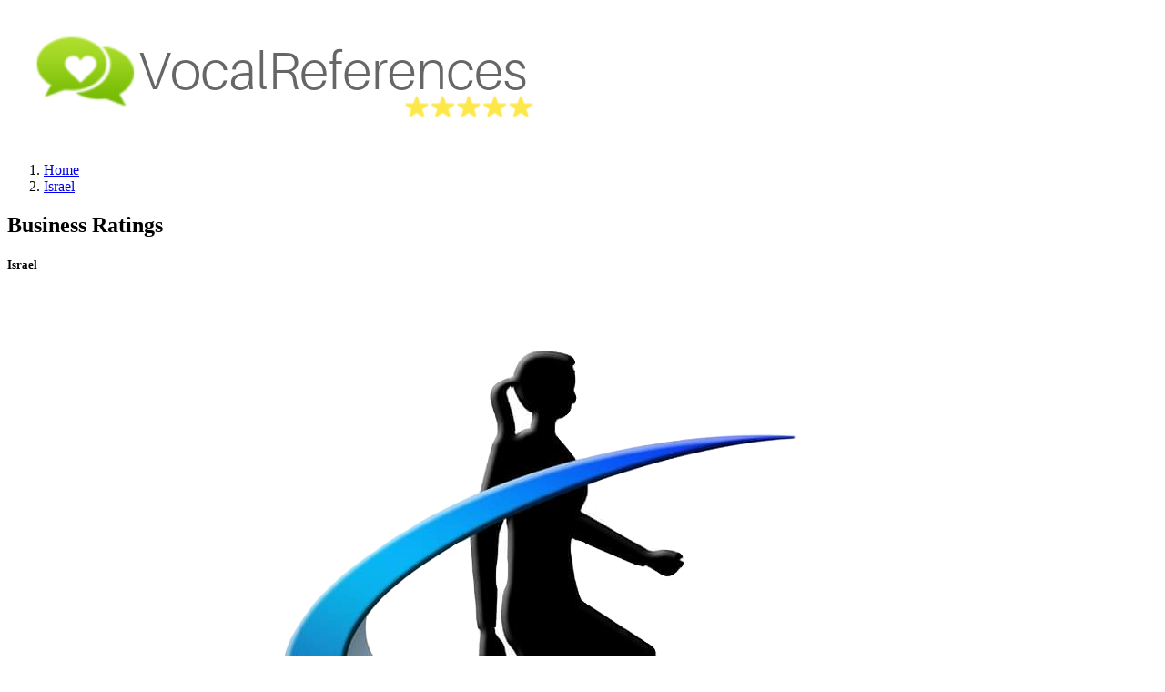

--- FILE ---
content_type: text/html; charset=UTF-8
request_url: https://meta.vocalreferences.com/country/israel
body_size: 9616
content:
<!DOCTYPE html>
<html lang="en">
    <head>
        <meta charset="UTF-8">
        <meta http-equiv="X-UA-Compatible" content="IE=edge">
        <meta name="viewport" content="width=device-width, initial-scale=1">
                <title>Business Ratings</title>
                    <script data-ad-client="ca-pub-7920914202974905" async src="https://pagead2.googlesyndication.com/pagead/js/adsbygoogle.js"></script>
                <link rel="shortcut icon" href="/favicon.ico" type="image/x-icon" />
        <link rel="apple-touch-icon" href="/apple-touch-icon.png" />
        <link rel="apple-touch-icon" sizes="57x57" href="/apple-touch-icon-57x57.png" />
        <link rel="apple-touch-icon" sizes="72x72" href="/apple-touch-icon-72x72.png" />
        <link rel="apple-touch-icon" sizes="76x76" href="/apple-touch-icon-76x76.png" />
        <link rel="apple-touch-icon" sizes="114x114" href="/apple-touch-icon-114x114.png" />
        <link rel="apple-touch-icon" sizes="120x120" href="/apple-touch-icon-120x120.png" />
        <link rel="apple-touch-icon" sizes="144x144" href="/apple-touch-icon-144x144.png" />
        <link rel="apple-touch-icon" sizes="152x152" href="/apple-touch-icon-152x152.png" />
        <link rel="apple-touch-icon" sizes="180x180" href="/apple-touch-icon-180x180.png" />
        <meta name="msapplication-TileColor" content="#da532c">
        <meta name="theme-color" content="#ffffff">
        <style>
            @media (min-width: 0px) and (max-width: 800px) {
                .dropdown-item {
                    text-align: left;
                    display: block;
                    padding: .5rem 1.5rem;
                }
                .navbar-nav .nav-item .nav-link {
                    padding: 20px 10px !important;
                }
                .btn-sm {
                    padding: 10px !important;
                }
            }
        </style>
        <meta name="csrf-param" content="_csrf-frontend">
<meta name="csrf-token" content="TTXXkw9JFWHnqEGVKIE5OpXKcZzKLRnYuASug2-YLDVgWKbMWA1GVJ_Bc8Zl8mt1xJpI-qZedofBZ8TkKMdYVA==">

<link href="/css/theme.css" rel="stylesheet">
<link href="/vendor/fontawesome-free/css/all.min.css" rel="stylesheet">
<link href="/vendor/icons/css/materialdesignicons.min.css" rel="stylesheet">
<link href="/vendor/select2/css/select2-bootstrap.css" rel="stylesheet">
<link href="/vendor/select2/css/select2.min.css" rel="stylesheet">
<link href="/vendor/icofont/icofont.min.css" rel="stylesheet">
<link href="/vendor/owl-carousel/owl.carousel.css" rel="stylesheet">
<link href="/vendor/owl-carousel/owl.theme.css" rel="stylesheet">
<link href="/css/osahan.css" rel="stylesheet">
<link href="/css/dev.css?v=1.0.2" rel="stylesheet">
<link href="/css/style.bundle.css" rel="stylesheet">        <!-- Google Tag Manager -->
        <script>(function(w,d,s,l,i){w[l]=w[l]||[];w[l].push({'gtm.start':
        new Date().getTime(),event:'gtm.js'});var f=d.getElementsByTagName(s)[0],
        j=d.createElement(s),dl=l!='dataLayer'?'&l='+l:'';j.async=true;j.src=
        'https://www.googletagmanager.com/gtm.js?id='+i+dl;f.parentNode.insertBefore(j,f);
        })(window,document,'script','dataLayer','GTM-WP7DK8');</script>
        <!-- End Google Tag Manager -->
    </head>
    <body id="page-top">
        <!-- Google Tag Manager (noscript) -->
        <noscript><iframe src="https://www.googletagmanager.com/ns.html?id=GTM-WP7DK8"
        height="0" width="0" style="display:none;visibility:hidden"></iframe></noscript>
        <!-- End Google Tag Manager (noscript) -->
                <!-- Page Wrapper -->
        <div id="wrapper">
            <!-- Content Wrapper -->
            <div id="content-wrapper">
                <!-- Main Content -->
                <div id="content">
                    <!-- Topbar -->
<nav class="navbar navbar-expand-lg fixed-top bg-white shadow-sm topbar osahan-top-main">
    <!-- Sidebar Toggle (Topbar) -->
    <a class="navbar-brand" href="/">
        <img class="img-fluid w-180" src="/images/logo_full.png">
    </a>
    <div class="collapse navbar-collapse" id="navbarSupportedContent">
        <script type="application/ld+json">{"@context":"http://schema.org","itemListElement":[{"position":1,"url":"https://meta.vocalreferences.com/es/category/art-and-craft-supplies","@type":"ListItem"},{"position":2,"url":"https://meta.vocalreferences.com/es/category/art-dealers-and-galleries","@type":"ListItem"},{"position":3,"url":"https://meta.vocalreferences.com/es/category/camera-and-photographic-supplies","@type":"ListItem"},{"position":4,"url":"https://meta.vocalreferences.com/es/category/music-store-instruments-and-sheet-music","@type":"ListItem"},{"position":5,"url":"https://meta.vocalreferences.com/es/category/sewing-needlework-and-fabrics","@type":"ListItem"},{"position":6,"url":"https://meta.vocalreferences.com/es/category/stationary-printing-and-writing-paper","@type":"ListItem"},{"position":7,"url":"https://meta.vocalreferences.com/es/category/vintage-and-collectibles","@type":"ListItem"},{"position":8,"url":"https://meta.vocalreferences.com/es/category/clothing","@type":"ListItem"},{"position":9,"url":"https://meta.vocalreferences.com/es/category/furniture","@type":"ListItem"},{"position":10,"url":"https://meta.vocalreferences.com/es/category/baby-products-other","@type":"ListItem"},{"position":11,"url":"https://meta.vocalreferences.com/es/category/safety-and-health","@type":"ListItem"},{"position":12,"url":"https://meta.vocalreferences.com/es/category/bath-and-body","@type":"ListItem"},{"position":13,"url":"https://meta.vocalreferences.com/es/category/fragrances-and-perfumes","@type":"ListItem"},{"position":14,"url":"https://meta.vocalreferences.com/es/category/makeup-and-cosmetics","@type":"ListItem"},{"position":15,"url":"https://meta.vocalreferences.com/es/category/digital-content","@type":"ListItem"},{"position":16,"url":"https://meta.vocalreferences.com/es/category/educational-and-textbooks","@type":"ListItem"},{"position":17,"url":"https://meta.vocalreferences.com/es/category/fiction-and-nonfiction","@type":"ListItem"},{"position":18,"url":"https://meta.vocalreferences.com/es/category/publishing-and-printing","@type":"ListItem"},{"position":19,"url":"https://meta.vocalreferences.com/es/category/rare-and-used-books","@type":"ListItem"},{"position":20,"url":"https://meta.vocalreferences.com/es/category/accounting","@type":"ListItem"},{"position":21,"url":"https://meta.vocalreferences.com/es/category/agricultural","@type":"ListItem"},{"position":22,"url":"https://meta.vocalreferences.com/es/category/architectural-engineering-and-surveying-services","@type":"ListItem"},{"position":23,"url":"https://meta.vocalreferences.com/es/category/commercial-photography-art-and-graphics","@type":"ListItem"},{"position":24,"url":"https://meta.vocalreferences.com/es/category/construction","@type":"ListItem"},{"position":25,"url":"https://meta.vocalreferences.com/es/category/consulting-services","@type":"ListItem"},{"position":26,"url":"https://meta.vocalreferences.com/es/category/educational-services","@type":"ListItem"},{"position":27,"url":"https://meta.vocalreferences.com/es/category/equipment-rentals-and-leasing-services","@type":"ListItem"},{"position":28,"url":"https://meta.vocalreferences.com/es/category/hiring-services","@type":"ListItem"},{"position":29,"url":"https://meta.vocalreferences.com/es/category/industrial-and-manufacturing-supplies","@type":"ListItem"},{"position":30,"url":"https://meta.vocalreferences.com/es/category/marketing","@type":"ListItem"},{"position":31,"url":"https://meta.vocalreferences.com/es/category/multi-level-marketing","@type":"ListItem"},{"position":32,"url":"https://meta.vocalreferences.com/es/category/office-and-commercial-furniture","@type":"ListItem"},{"position":33,"url":"https://meta.vocalreferences.com/es/category/publishing-and-printing","@type":"ListItem"},{"position":34,"url":"https://meta.vocalreferences.com/es/category/shipping-and-packing","@type":"ListItem"},{"position":35,"url":"https://meta.vocalreferences.com/es/category/wholesale","@type":"ListItem"},{"position":36,"url":"https://meta.vocalreferences.com/es/category/mens-clothing","@type":"ListItem"},{"position":37,"url":"https://meta.vocalreferences.com/es/category/womens-clothing","@type":"ListItem"},{"position":38,"url":"https://meta.vocalreferences.com/es/category/accessories","@type":"ListItem"},{"position":39,"url":"https://meta.vocalreferences.com/es/category/retail-fine-jewelry-and-watches","@type":"ListItem"},{"position":40,"url":"https://meta.vocalreferences.com/es/category/computer-and-data-processing-services","@type":"ListItem"},{"position":41,"url":"https://meta.vocalreferences.com/es/category/desktops-laptops-and-notebooks","@type":"ListItem"},{"position":42,"url":"https://meta.vocalreferences.com/es/category/digital-content","@type":"ListItem"},{"position":43,"url":"https://meta.vocalreferences.com/es/category/ecommerce-services","@type":"ListItem"},{"position":44,"url":"https://meta.vocalreferences.com/es/category/maintenance-and-repair-services","@type":"ListItem"},{"position":45,"url":"https://meta.vocalreferences.com/es/category/monitors-and-projectors","@type":"ListItem"},{"position":46,"url":"https://meta.vocalreferences.com/es/category/networking","@type":"ListItem"},{"position":47,"url":"https://meta.vocalreferences.com/es/category/parts-and-accessories","@type":"ListItem"},{"position":48,"url":"https://meta.vocalreferences.com/es/category/peripherals","@type":"ListItem"},{"position":49,"url":"https://meta.vocalreferences.com/es/category/software","@type":"ListItem"},{"position":50,"url":"https://meta.vocalreferences.com/es/category/training-services","@type":"ListItem"},{"position":51,"url":"https://meta.vocalreferences.com/es/category/web-hosting-and-design","@type":"ListItem"},{"position":52,"url":"https://meta.vocalreferences.com/es/category/apple-mac-support-specialist","@type":"ListItem"},{"position":53,"url":"https://meta.vocalreferences.com/es/category/child-daycare-services","@type":"ListItem"},{"position":54,"url":"https://meta.vocalreferences.com/es/category/dance-halls-studios-and-schools","@type":"ListItem"},{"position":55,"url":"https://meta.vocalreferences.com/es/category/elementary-and-secondary-schools","@type":"ListItem"},{"position":56,"url":"https://meta.vocalreferences.com/es/category/home-audio","@type":"ListItem"},{"position":57,"url":"https://meta.vocalreferences.com/es/category/home-electronics","@type":"ListItem"},{"position":58,"url":"https://meta.vocalreferences.com/es/category/security-and-surveillance","@type":"ListItem"},{"position":59,"url":"https://meta.vocalreferences.com/es/category/telecommunication-services","@type":"ListItem"},{"position":60,"url":"https://meta.vocalreferences.com/es/category/music-cds-cassettes-and-albums","@type":"ListItem"},{"position":61,"url":"https://meta.vocalreferences.com/es/category/digital-content","@type":"ListItem"},{"position":62,"url":"https://meta.vocalreferences.com/es/category/entertainers","@type":"ListItem"},{"position":63,"url":"https://meta.vocalreferences.com/es/category/accounting","@type":"ListItem"},{"position":64,"url":"https://meta.vocalreferences.com/es/category/consumer-credit-reporting-agencies","@type":"ListItem"},{"position":65,"url":"https://meta.vocalreferences.com/es/category/debt-counseling-service","@type":"ListItem"},{"position":66,"url":"https://meta.vocalreferences.com/es/category/finance-company","@type":"ListItem"},{"position":67,"url":"https://meta.vocalreferences.com/es/category/financial-and-investment-advice","@type":"ListItem"},{"position":68,"url":"https://meta.vocalreferences.com/es/category/insurance-auto-and-home","@type":"ListItem"},{"position":69,"url":"https://meta.vocalreferences.com/es/category/insurance-life-and-annuity","@type":"ListItem"},{"position":70,"url":"https://meta.vocalreferences.com/es/category/investments-general","@type":"ListItem"},{"position":71,"url":"https://meta.vocalreferences.com/es/category/mortgage-brokers-or-dealers","@type":"ListItem"},{"position":72,"url":"https://meta.vocalreferences.com/es/category/paycheck-lender-or-cash-advance","@type":"ListItem"},{"position":73,"url":"https://meta.vocalreferences.com/es/category/real-estate-agent","@type":"ListItem"},{"position":74,"url":"https://meta.vocalreferences.com/es/category/rental-property-management","@type":"ListItem"},{"position":75,"url":"https://meta.vocalreferences.com/es/category/catering-services","@type":"ListItem"},{"position":76,"url":"https://meta.vocalreferences.com/es/category/gourmet-foods","@type":"ListItem"},{"position":77,"url":"https://meta.vocalreferences.com/es/category/specialty-and-miscellaneous-food-stores","@type":"ListItem"},{"position":78,"url":"https://meta.vocalreferences.com/es/category/restaurant","@type":"ListItem"},{"position":79,"url":"https://meta.vocalreferences.com/es/category/florist","@type":"ListItem"},{"position":80,"url":"https://meta.vocalreferences.com/es/category/gift-card-novelty-and-souvenir-shops","@type":"ListItem"},{"position":81,"url":"https://meta.vocalreferences.com/es/category/gourmet-foods","@type":"ListItem"},{"position":82,"url":"https://meta.vocalreferences.com/es/category/party-supplies","@type":"ListItem"},{"position":83,"url":"https://meta.vocalreferences.com/es/category/dental-care","@type":"ListItem"},{"position":84,"url":"https://meta.vocalreferences.com/es/category/medical-care","@type":"ListItem"},{"position":85,"url":"https://meta.vocalreferences.com/es/category/appliances","@type":"ListItem"},{"position":86,"url":"https://meta.vocalreferences.com/es/category/art-dealers-and-galleries","@type":"ListItem"},{"position":87,"url":"https://meta.vocalreferences.com/es/category/bed-and-bath","@type":"ListItem"},{"position":88,"url":"https://meta.vocalreferences.com/es/category/construction-material","@type":"ListItem"},{"position":89,"url":"https://meta.vocalreferences.com/es/category/drapery-window-covering-and-upholstery","@type":"ListItem"},{"position":90,"url":"https://meta.vocalreferences.com/es/category/furniture","@type":"ListItem"},{"position":91,"url":"https://meta.vocalreferences.com/es/category/garden-supplies","@type":"ListItem"},{"position":92,"url":"https://meta.vocalreferences.com/es/category/home-decor","@type":"ListItem"},{"position":93,"url":"https://meta.vocalreferences.com/es/category/housewares","@type":"ListItem"},{"position":94,"url":"https://meta.vocalreferences.com/es/category/kitchenware","@type":"ListItem"},{"position":95,"url":"https://meta.vocalreferences.com/es/category/landscaping","@type":"ListItem"},{"position":96,"url":"https://meta.vocalreferences.com/es/category/rugs-and-carpets","@type":"ListItem"},{"position":97,"url":"https://meta.vocalreferences.com/es/category/swimming-pools-and-spas","@type":"ListItem"},{"position":98,"url":"https://meta.vocalreferences.com/es/category/charity","@type":"ListItem"},{"position":99,"url":"https://meta.vocalreferences.com/es/category/political","@type":"ListItem"},{"position":100,"url":"https://meta.vocalreferences.com/es/category/religious","@type":"ListItem"},{"position":101,"url":"https://meta.vocalreferences.com/es/category/other","@type":"ListItem"},{"position":102,"url":"https://meta.vocalreferences.com/es/category/personal","@type":"ListItem"},{"position":103,"url":"https://meta.vocalreferences.com/es/category/educational","@type":"ListItem"},{"position":104,"url":"https://meta.vocalreferences.com/es/category/pet-shops-pet-food-and-supplies","@type":"ListItem"},{"position":105,"url":"https://meta.vocalreferences.com/es/category/specialty-or-rare-pets","@type":"ListItem"},{"position":106,"url":"https://meta.vocalreferences.com/es/category/veterinary-services","@type":"ListItem"},{"position":107,"url":"https://meta.vocalreferences.com/es/category/services-not-elsewhere-classified","@type":"ListItem"},{"position":108,"url":"https://meta.vocalreferences.com/es/category/department-store","@type":"ListItem"},{"position":109,"url":"https://meta.vocalreferences.com/es/category/non-durable-goods","@type":"ListItem"},{"position":110,"url":"https://meta.vocalreferences.com/es/category/shopping-services-and-buying-clubs","@type":"ListItem"},{"position":111,"url":"https://meta.vocalreferences.com/es/category/career-services","@type":"ListItem"},{"position":112,"url":"https://meta.vocalreferences.com/es/category/carpentry","@type":"ListItem"},{"position":113,"url":"https://meta.vocalreferences.com/es/category/child-care-services","@type":"ListItem"},{"position":114,"url":"https://meta.vocalreferences.com/es/category/cleaning-and-maintenance","@type":"ListItem"},{"position":115,"url":"https://meta.vocalreferences.com/es/category/commercial-photography","@type":"ListItem"},{"position":116,"url":"https://meta.vocalreferences.com/es/category/computer-and-data-processing-services","@type":"ListItem"},{"position":117,"url":"https://meta.vocalreferences.com/es/category/consulting-services","@type":"ListItem"},{"position":118,"url":"https://meta.vocalreferences.com/es/category/counseling-services","@type":"ListItem"},{"position":119,"url":"https://meta.vocalreferences.com/es/category/courier-services","@type":"ListItem"},{"position":120,"url":"https://meta.vocalreferences.com/es/category/dental-care","@type":"ListItem"},{"position":121,"url":"https://meta.vocalreferences.com/es/category/ecommerce-services","@type":"ListItem"},{"position":122,"url":"https://meta.vocalreferences.com/es/category/electrical-and-small-appliance-repair","@type":"ListItem"},{"position":123,"url":"https://meta.vocalreferences.com/es/category/entertainment","@type":"ListItem"},{"position":124,"url":"https://meta.vocalreferences.com/es/category/equipment-rental-and-leasing-services","@type":"ListItem"},{"position":125,"url":"https://meta.vocalreferences.com/es/category/event-and-wedding-planning","@type":"ListItem"},{"position":126,"url":"https://meta.vocalreferences.com/es/category/general-contractors","@type":"ListItem"},{"position":127,"url":"https://meta.vocalreferences.com/es/category/graphic-and-commercial-design","@type":"ListItem"},{"position":128,"url":"https://meta.vocalreferences.com/es/category/health-and-beauty-spas","@type":"ListItem"},{"position":129,"url":"https://meta.vocalreferences.com/es/category/insurance-auto-and-home","@type":"ListItem"},{"position":130,"url":"https://meta.vocalreferences.com/es/category/insurance-life-and-annuity","@type":"ListItem"},{"position":131,"url":"https://meta.vocalreferences.com/es/category/landscaping-and-horticultural","@type":"ListItem"},{"position":132,"url":"https://meta.vocalreferences.com/es/category/legal-services-and-attorneys","@type":"ListItem"},{"position":133,"url":"https://meta.vocalreferences.com/es/category/medical-care","@type":"ListItem"},{"position":134,"url":"https://meta.vocalreferences.com/es/category/membership-clubs-and-organizations","@type":"ListItem"},{"position":135,"url":"https://meta.vocalreferences.com/es/category/moving-and-storage","@type":"ListItem"},{"position":136,"url":"https://meta.vocalreferences.com/es/category/online-dating","@type":"ListItem"},{"position":137,"url":"https://meta.vocalreferences.com/es/category/photofinishing","@type":"ListItem"},{"position":138,"url":"https://meta.vocalreferences.com/es/category/photographic-studios-portraits","@type":"ListItem"},{"position":139,"url":"https://meta.vocalreferences.com/es/category/real-estate-agent","@type":"ListItem"},{"position":140,"url":"https://meta.vocalreferences.com/es/category/rental-property-management","@type":"ListItem"},{"position":141,"url":"https://meta.vocalreferences.com/es/category/services-not-elsewhere-classified","@type":"ListItem"},{"position":142,"url":"https://meta.vocalreferences.com/es/category/shipping-and-packing","@type":"ListItem"},{"position":143,"url":"https://meta.vocalreferences.com/es/category/telecommunication-service","@type":"ListItem"},{"position":144,"url":"https://meta.vocalreferences.com/es/category/dance-halls-studios-and-schools","@type":"ListItem"},{"position":145,"url":"https://meta.vocalreferences.com/es/category/exercise-and-fitness","@type":"ListItem"},{"position":146,"url":"https://meta.vocalreferences.com/es/category/swimming-pools-and-spas","@type":"ListItem"},{"position":147,"url":"https://meta.vocalreferences.com/es/category/arts-and-crafts","@type":"ListItem"},{"position":148,"url":"https://meta.vocalreferences.com/es/category/camera-and-photographic-supplies","@type":"ListItem"},{"position":149,"url":"https://meta.vocalreferences.com/es/category/music-store-instruments-and-sheet-music","@type":"ListItem"},{"position":150,"url":"https://meta.vocalreferences.com/es/category/stationary-printing-and-writing-paper","@type":"ListItem"},{"position":151,"url":"https://meta.vocalreferences.com/es/category/vintage-and-collectibles","@type":"ListItem"},{"position":152,"url":"https://meta.vocalreferences.com/es/category/airline","@type":"ListItem"},{"position":153,"url":"https://meta.vocalreferences.com/es/category/lodging-and-accommodations","@type":"ListItem"},{"position":154,"url":"https://meta.vocalreferences.com/es/category/recreational-services","@type":"ListItem"},{"position":155,"url":"https://meta.vocalreferences.com/es/category/sporting-and-recreation-camps","@type":"ListItem"},{"position":156,"url":"https://meta.vocalreferences.com/es/category/taxicabs-and-limousines","@type":"ListItem"},{"position":157,"url":"https://meta.vocalreferences.com/es/category/timeshares","@type":"ListItem"},{"position":158,"url":"https://meta.vocalreferences.com/es/category/tours","@type":"ListItem"},{"position":159,"url":"https://meta.vocalreferences.com/es/category/transportation-services-other","@type":"ListItem"},{"position":160,"url":"https://meta.vocalreferences.com/es/category/travel-agency","@type":"ListItem"},{"position":161,"url":"https://meta.vocalreferences.com/es/category/auto-dealer-used-only","@type":"ListItem"},{"position":162,"url":"https://meta.vocalreferences.com/es/category/vintage-and-collectibles","@type":"ListItem"},{"position":163,"url":"https://meta.vocalreferences.com/es/category/audio-and-video","@type":"ListItem"},{"position":164,"url":"https://meta.vocalreferences.com/es/category/auto-body-repair-and-paint","@type":"ListItem"},{"position":165,"url":"https://meta.vocalreferences.com/es/category/auto-service","@type":"ListItem"},{"position":166,"url":"https://meta.vocalreferences.com/es/category/boat-rental-and-leases","@type":"ListItem"},{"position":167,"url":"https://meta.vocalreferences.com/es/category/car-wash","@type":"ListItem"},{"position":168,"url":"https://meta.vocalreferences.com/es/category/tools-and-equipment","@type":"ListItem"},{"position":169,"url":"https://meta.vocalreferences.com/es/category/accessories","@type":"ListItem"},{"position":170,"url":"https://meta.vocalreferences.com/es/country/afghanistan","@type":"ListItem"},{"position":171,"url":"https://meta.vocalreferences.com/es/country/albania","@type":"ListItem"},{"position":172,"url":"https://meta.vocalreferences.com/es/country/algeria","@type":"ListItem"},{"position":173,"url":"https://meta.vocalreferences.com/es/country/american-samoa","@type":"ListItem"},{"position":174,"url":"https://meta.vocalreferences.com/es/country/andorra","@type":"ListItem"},{"position":175,"url":"https://meta.vocalreferences.com/es/country/angola","@type":"ListItem"},{"position":176,"url":"https://meta.vocalreferences.com/es/country/anguilla","@type":"ListItem"},{"position":177,"url":"https://meta.vocalreferences.com/es/country/antarctica","@type":"ListItem"},{"position":178,"url":"https://meta.vocalreferences.com/es/country/antigua-and-barbuda","@type":"ListItem"},{"position":179,"url":"https://meta.vocalreferences.com/es/country/argentina","@type":"ListItem"},{"position":180,"url":"https://meta.vocalreferences.com/es/country/armenia","@type":"ListItem"},{"position":181,"url":"https://meta.vocalreferences.com/es/country/aruba","@type":"ListItem"},{"position":182,"url":"https://meta.vocalreferences.com/es/country/australia","@type":"ListItem"},{"position":183,"url":"https://meta.vocalreferences.com/es/country/austria","@type":"ListItem"},{"position":184,"url":"https://meta.vocalreferences.com/es/country/azerbaijan","@type":"ListItem"},{"position":185,"url":"https://meta.vocalreferences.com/es/country/bahamas-the","@type":"ListItem"},{"position":186,"url":"https://meta.vocalreferences.com/es/country/bahrain","@type":"ListItem"},{"position":187,"url":"https://meta.vocalreferences.com/es/country/bangladesh","@type":"ListItem"},{"position":188,"url":"https://meta.vocalreferences.com/es/country/barbados","@type":"ListItem"},{"position":189,"url":"https://meta.vocalreferences.com/es/country/belarus","@type":"ListItem"},{"position":190,"url":"https://meta.vocalreferences.com/es/country/belgium","@type":"ListItem"},{"position":191,"url":"https://meta.vocalreferences.com/es/country/belize","@type":"ListItem"},{"position":192,"url":"https://meta.vocalreferences.com/es/country/benin","@type":"ListItem"},{"position":193,"url":"https://meta.vocalreferences.com/es/country/bermuda","@type":"ListItem"},{"position":194,"url":"https://meta.vocalreferences.com/es/country/bhutan","@type":"ListItem"},{"position":195,"url":"https://meta.vocalreferences.com/es/country/bolivia","@type":"ListItem"},{"position":196,"url":"https://meta.vocalreferences.com/es/country/bosnia-and-herzegovina","@type":"ListItem"},{"position":197,"url":"https://meta.vocalreferences.com/es/country/botswana","@type":"ListItem"},{"position":198,"url":"https://meta.vocalreferences.com/es/country/bouvet-island","@type":"ListItem"},{"position":199,"url":"https://meta.vocalreferences.com/es/country/brazil","@type":"ListItem"},{"position":200,"url":"https://meta.vocalreferences.com/es/country/british-indian-ocean-territory","@type":"ListItem"},{"position":201,"url":"https://meta.vocalreferences.com/es/country/brunei","@type":"ListItem"},{"position":202,"url":"https://meta.vocalreferences.com/es/country/bulgaria","@type":"ListItem"},{"position":203,"url":"https://meta.vocalreferences.com/es/country/burkina-faso","@type":"ListItem"},{"position":204,"url":"https://meta.vocalreferences.com/es/country/burundi","@type":"ListItem"},{"position":205,"url":"https://meta.vocalreferences.com/es/country/cambodia","@type":"ListItem"},{"position":206,"url":"https://meta.vocalreferences.com/es/country/cameroon","@type":"ListItem"},{"position":207,"url":"https://meta.vocalreferences.com/es/country/canada","@type":"ListItem"},{"position":208,"url":"https://meta.vocalreferences.com/es/country/cape-verde","@type":"ListItem"},{"position":209,"url":"https://meta.vocalreferences.com/es/country/cayman-islands","@type":"ListItem"},{"position":210,"url":"https://meta.vocalreferences.com/es/country/central-african-republic","@type":"ListItem"},{"position":211,"url":"https://meta.vocalreferences.com/es/country/chad","@type":"ListItem"},{"position":212,"url":"https://meta.vocalreferences.com/es/country/chile","@type":"ListItem"},{"position":213,"url":"https://meta.vocalreferences.com/es/country/china","@type":"ListItem"},{"position":214,"url":"https://meta.vocalreferences.com/es/country/christmas-island","@type":"ListItem"},{"position":215,"url":"https://meta.vocalreferences.com/es/country/cocos-keeling-islands","@type":"ListItem"},{"position":216,"url":"https://meta.vocalreferences.com/es/country/colombia","@type":"ListItem"},{"position":217,"url":"https://meta.vocalreferences.com/es/country/comoros","@type":"ListItem"},{"position":218,"url":"https://meta.vocalreferences.com/es/country/cook-islands","@type":"ListItem"},{"position":219,"url":"https://meta.vocalreferences.com/es/country/costa-rica","@type":"ListItem"},{"position":220,"url":"https://meta.vocalreferences.com/es/country/cote-divoire-ivory-coast","@type":"ListItem"},{"position":221,"url":"https://meta.vocalreferences.com/es/country/croatia-hrvatska","@type":"ListItem"},{"position":222,"url":"https://meta.vocalreferences.com/es/country/cuba","@type":"ListItem"},{"position":223,"url":"https://meta.vocalreferences.com/es/country/cyprus","@type":"ListItem"},{"position":224,"url":"https://meta.vocalreferences.com/es/country/czech-republic","@type":"ListItem"},{"position":225,"url":"https://meta.vocalreferences.com/es/country/democratic-republic-of-the-congo","@type":"ListItem"},{"position":226,"url":"https://meta.vocalreferences.com/es/country/denmark","@type":"ListItem"},{"position":227,"url":"https://meta.vocalreferences.com/es/country/djibouti","@type":"ListItem"},{"position":228,"url":"https://meta.vocalreferences.com/es/country/dominica","@type":"ListItem"},{"position":229,"url":"https://meta.vocalreferences.com/es/country/dominican-republic","@type":"ListItem"},{"position":230,"url":"https://meta.vocalreferences.com/es/country/east-timor","@type":"ListItem"},{"position":231,"url":"https://meta.vocalreferences.com/es/country/ecuador","@type":"ListItem"},{"position":232,"url":"https://meta.vocalreferences.com/es/country/egypt","@type":"ListItem"},{"position":233,"url":"https://meta.vocalreferences.com/es/country/el-salvador","@type":"ListItem"},{"position":234,"url":"https://meta.vocalreferences.com/es/country/equatorial-guinea","@type":"ListItem"},{"position":235,"url":"https://meta.vocalreferences.com/es/country/eritrea","@type":"ListItem"},{"position":236,"url":"https://meta.vocalreferences.com/es/country/estonia","@type":"ListItem"},{"position":237,"url":"https://meta.vocalreferences.com/es/country/ethiopia","@type":"ListItem"},{"position":238,"url":"https://meta.vocalreferences.com/es/country/external-territories-of-australia","@type":"ListItem"},{"position":239,"url":"https://meta.vocalreferences.com/es/country/falkland-islands","@type":"ListItem"},{"position":240,"url":"https://meta.vocalreferences.com/es/country/faroe-islands","@type":"ListItem"},{"position":241,"url":"https://meta.vocalreferences.com/es/country/fiji-islands","@type":"ListItem"},{"position":242,"url":"https://meta.vocalreferences.com/es/country/finland","@type":"ListItem"},{"position":243,"url":"https://meta.vocalreferences.com/es/country/france","@type":"ListItem"},{"position":244,"url":"https://meta.vocalreferences.com/es/country/french-guiana","@type":"ListItem"},{"position":245,"url":"https://meta.vocalreferences.com/es/country/french-polynesia","@type":"ListItem"},{"position":246,"url":"https://meta.vocalreferences.com/es/country/french-southern-territories","@type":"ListItem"},{"position":247,"url":"https://meta.vocalreferences.com/es/country/gabon","@type":"ListItem"},{"position":248,"url":"https://meta.vocalreferences.com/es/country/gambia-the","@type":"ListItem"},{"position":249,"url":"https://meta.vocalreferences.com/es/country/georgia","@type":"ListItem"},{"position":250,"url":"https://meta.vocalreferences.com/es/country/germany","@type":"ListItem"},{"position":251,"url":"https://meta.vocalreferences.com/es/country/ghana","@type":"ListItem"},{"position":252,"url":"https://meta.vocalreferences.com/es/country/gibraltar","@type":"ListItem"},{"position":253,"url":"https://meta.vocalreferences.com/es/country/greece","@type":"ListItem"},{"position":254,"url":"https://meta.vocalreferences.com/es/country/greenland","@type":"ListItem"},{"position":255,"url":"https://meta.vocalreferences.com/es/country/grenada","@type":"ListItem"},{"position":256,"url":"https://meta.vocalreferences.com/es/country/guadeloupe","@type":"ListItem"},{"position":257,"url":"https://meta.vocalreferences.com/es/country/guam","@type":"ListItem"},{"position":258,"url":"https://meta.vocalreferences.com/es/country/guatemala","@type":"ListItem"},{"position":259,"url":"https://meta.vocalreferences.com/es/country/guernsey-and-alderney","@type":"ListItem"},{"position":260,"url":"https://meta.vocalreferences.com/es/country/guinea","@type":"ListItem"},{"position":261,"url":"https://meta.vocalreferences.com/es/country/guinea-bissau","@type":"ListItem"},{"position":262,"url":"https://meta.vocalreferences.com/es/country/guyana","@type":"ListItem"},{"position":263,"url":"https://meta.vocalreferences.com/es/country/haiti","@type":"ListItem"},{"position":264,"url":"https://meta.vocalreferences.com/es/country/heard-and-mcdonald-islands","@type":"ListItem"},{"position":265,"url":"https://meta.vocalreferences.com/es/country/honduras","@type":"ListItem"},{"position":266,"url":"https://meta.vocalreferences.com/es/country/hong-kong-sar","@type":"ListItem"},{"position":267,"url":"https://meta.vocalreferences.com/es/country/hungary","@type":"ListItem"},{"position":268,"url":"https://meta.vocalreferences.com/es/country/iceland","@type":"ListItem"},{"position":269,"url":"https://meta.vocalreferences.com/es/country/india","@type":"ListItem"},{"position":270,"url":"https://meta.vocalreferences.com/es/country/indonesia","@type":"ListItem"},{"position":271,"url":"https://meta.vocalreferences.com/es/country/iran","@type":"ListItem"},{"position":272,"url":"https://meta.vocalreferences.com/es/country/iraq","@type":"ListItem"},{"position":273,"url":"https://meta.vocalreferences.com/es/country/ireland","@type":"ListItem"},{"position":274,"url":"https://meta.vocalreferences.com/es/country/israel","@type":"ListItem"},{"position":275,"url":"https://meta.vocalreferences.com/es/country/italy","@type":"ListItem"},{"position":276,"url":"https://meta.vocalreferences.com/es/country/jamaica","@type":"ListItem"},{"position":277,"url":"https://meta.vocalreferences.com/es/country/japan","@type":"ListItem"},{"position":278,"url":"https://meta.vocalreferences.com/es/country/jersey","@type":"ListItem"},{"position":279,"url":"https://meta.vocalreferences.com/es/country/jordan","@type":"ListItem"},{"position":280,"url":"https://meta.vocalreferences.com/es/country/kazakhstan","@type":"ListItem"},{"position":281,"url":"https://meta.vocalreferences.com/es/country/kenya","@type":"ListItem"},{"position":282,"url":"https://meta.vocalreferences.com/es/country/kiribati","@type":"ListItem"},{"position":283,"url":"https://meta.vocalreferences.com/es/country/korea-north","@type":"ListItem"},{"position":284,"url":"https://meta.vocalreferences.com/es/country/korea-south","@type":"ListItem"},{"position":285,"url":"https://meta.vocalreferences.com/es/country/kuwait","@type":"ListItem"},{"position":286,"url":"https://meta.vocalreferences.com/es/country/kyrgyzstan","@type":"ListItem"},{"position":287,"url":"https://meta.vocalreferences.com/es/country/laos","@type":"ListItem"},{"position":288,"url":"https://meta.vocalreferences.com/es/country/latvia","@type":"ListItem"},{"position":289,"url":"https://meta.vocalreferences.com/es/country/lebanon","@type":"ListItem"},{"position":290,"url":"https://meta.vocalreferences.com/es/country/lesotho","@type":"ListItem"},{"position":291,"url":"https://meta.vocalreferences.com/es/country/liberia","@type":"ListItem"},{"position":292,"url":"https://meta.vocalreferences.com/es/country/libya","@type":"ListItem"},{"position":293,"url":"https://meta.vocalreferences.com/es/country/liechtenstein","@type":"ListItem"},{"position":294,"url":"https://meta.vocalreferences.com/es/country/lithuania","@type":"ListItem"},{"position":295,"url":"https://meta.vocalreferences.com/es/country/luxembourg","@type":"ListItem"},{"position":296,"url":"https://meta.vocalreferences.com/es/country/macau-sar","@type":"ListItem"},{"position":297,"url":"https://meta.vocalreferences.com/es/country/macedonia","@type":"ListItem"},{"position":298,"url":"https://meta.vocalreferences.com/es/country/madagascar","@type":"ListItem"},{"position":299,"url":"https://meta.vocalreferences.com/es/country/malawi","@type":"ListItem"},{"position":300,"url":"https://meta.vocalreferences.com/es/country/malaysia","@type":"ListItem"},{"position":301,"url":"https://meta.vocalreferences.com/es/country/maldives","@type":"ListItem"},{"position":302,"url":"https://meta.vocalreferences.com/es/country/mali","@type":"ListItem"},{"position":303,"url":"https://meta.vocalreferences.com/es/country/malta","@type":"ListItem"},{"position":304,"url":"https://meta.vocalreferences.com/es/country/man-isle-of","@type":"ListItem"},{"position":305,"url":"https://meta.vocalreferences.com/es/country/marshall-islands","@type":"ListItem"},{"position":306,"url":"https://meta.vocalreferences.com/es/country/martinique","@type":"ListItem"},{"position":307,"url":"https://meta.vocalreferences.com/es/country/mauritania","@type":"ListItem"},{"position":308,"url":"https://meta.vocalreferences.com/es/country/mauritius","@type":"ListItem"},{"position":309,"url":"https://meta.vocalreferences.com/es/country/mayotte","@type":"ListItem"},{"position":310,"url":"https://meta.vocalreferences.com/es/country/mexico","@type":"ListItem"},{"position":311,"url":"https://meta.vocalreferences.com/es/country/micronesia","@type":"ListItem"},{"position":312,"url":"https://meta.vocalreferences.com/es/country/moldova","@type":"ListItem"},{"position":313,"url":"https://meta.vocalreferences.com/es/country/monaco","@type":"ListItem"},{"position":314,"url":"https://meta.vocalreferences.com/es/country/mongolia","@type":"ListItem"},{"position":315,"url":"https://meta.vocalreferences.com/es/country/montserrat","@type":"ListItem"},{"position":316,"url":"https://meta.vocalreferences.com/es/country/morocco","@type":"ListItem"},{"position":317,"url":"https://meta.vocalreferences.com/es/country/mozambique","@type":"ListItem"},{"position":318,"url":"https://meta.vocalreferences.com/es/country/myanmar","@type":"ListItem"},{"position":319,"url":"https://meta.vocalreferences.com/es/country/namibia","@type":"ListItem"},{"position":320,"url":"https://meta.vocalreferences.com/es/country/nauru","@type":"ListItem"},{"position":321,"url":"https://meta.vocalreferences.com/es/country/nepal","@type":"ListItem"},{"position":322,"url":"https://meta.vocalreferences.com/es/country/netherlands-antilles","@type":"ListItem"},{"position":323,"url":"https://meta.vocalreferences.com/es/country/netherlands-the","@type":"ListItem"},{"position":324,"url":"https://meta.vocalreferences.com/es/country/new-caledonia","@type":"ListItem"},{"position":325,"url":"https://meta.vocalreferences.com/es/country/new-zealand","@type":"ListItem"},{"position":326,"url":"https://meta.vocalreferences.com/es/country/nicaragua","@type":"ListItem"},{"position":327,"url":"https://meta.vocalreferences.com/es/country/niger","@type":"ListItem"},{"position":328,"url":"https://meta.vocalreferences.com/es/country/nigeria","@type":"ListItem"},{"position":329,"url":"https://meta.vocalreferences.com/es/country/niue","@type":"ListItem"},{"position":330,"url":"https://meta.vocalreferences.com/es/country/norfolk-island","@type":"ListItem"},{"position":331,"url":"https://meta.vocalreferences.com/es/country/northern-mariana-islands","@type":"ListItem"},{"position":332,"url":"https://meta.vocalreferences.com/es/country/norway","@type":"ListItem"},{"position":333,"url":"https://meta.vocalreferences.com/es/country/oman","@type":"ListItem"},{"position":334,"url":"https://meta.vocalreferences.com/es/country/pakistan","@type":"ListItem"},{"position":335,"url":"https://meta.vocalreferences.com/es/country/palau","@type":"ListItem"},{"position":336,"url":"https://meta.vocalreferences.com/es/country/palestinian-territory-occupied","@type":"ListItem"},{"position":337,"url":"https://meta.vocalreferences.com/es/country/panama","@type":"ListItem"},{"position":338,"url":"https://meta.vocalreferences.com/es/country/papua-new-guinea","@type":"ListItem"},{"position":339,"url":"https://meta.vocalreferences.com/es/country/paraguay","@type":"ListItem"},{"position":340,"url":"https://meta.vocalreferences.com/es/country/peru","@type":"ListItem"},{"position":341,"url":"https://meta.vocalreferences.com/es/country/philippines","@type":"ListItem"},{"position":342,"url":"https://meta.vocalreferences.com/es/country/pitcairn-island","@type":"ListItem"},{"position":343,"url":"https://meta.vocalreferences.com/es/country/poland","@type":"ListItem"},{"position":344,"url":"https://meta.vocalreferences.com/es/country/portugal","@type":"ListItem"},{"position":345,"url":"https://meta.vocalreferences.com/es/country/puerto-rico","@type":"ListItem"},{"position":346,"url":"https://meta.vocalreferences.com/es/country/qatar","@type":"ListItem"},{"position":347,"url":"https://meta.vocalreferences.com/es/country/republic-of-the-congo","@type":"ListItem"},{"position":348,"url":"https://meta.vocalreferences.com/es/country/reunion","@type":"ListItem"},{"position":349,"url":"https://meta.vocalreferences.com/es/country/romania","@type":"ListItem"},{"position":350,"url":"https://meta.vocalreferences.com/es/country/russia","@type":"ListItem"},{"position":351,"url":"https://meta.vocalreferences.com/es/country/rwanda","@type":"ListItem"},{"position":352,"url":"https://meta.vocalreferences.com/es/country/saint-helena","@type":"ListItem"},{"position":353,"url":"https://meta.vocalreferences.com/es/country/saint-kitts-and-nevis","@type":"ListItem"},{"position":354,"url":"https://meta.vocalreferences.com/es/country/saint-lucia","@type":"ListItem"},{"position":355,"url":"https://meta.vocalreferences.com/es/country/saint-pierre-and-miquelon","@type":"ListItem"},{"position":356,"url":"https://meta.vocalreferences.com/es/country/saint-vincent-and-the-grenadines","@type":"ListItem"},{"position":357,"url":"https://meta.vocalreferences.com/es/country/samoa","@type":"ListItem"},{"position":358,"url":"https://meta.vocalreferences.com/es/country/san-marino","@type":"ListItem"},{"position":359,"url":"https://meta.vocalreferences.com/es/country/sao-tome-and-principe","@type":"ListItem"},{"position":360,"url":"https://meta.vocalreferences.com/es/country/saudi-arabia","@type":"ListItem"},{"position":361,"url":"https://meta.vocalreferences.com/es/country/senegal","@type":"ListItem"},{"position":362,"url":"https://meta.vocalreferences.com/es/country/serbia","@type":"ListItem"},{"position":363,"url":"https://meta.vocalreferences.com/es/country/seychelles","@type":"ListItem"},{"position":364,"url":"https://meta.vocalreferences.com/es/country/sierra-leone","@type":"ListItem"},{"position":365,"url":"https://meta.vocalreferences.com/es/country/singapore","@type":"ListItem"},{"position":366,"url":"https://meta.vocalreferences.com/es/country/slovakia","@type":"ListItem"},{"position":367,"url":"https://meta.vocalreferences.com/es/country/slovenia","@type":"ListItem"},{"position":368,"url":"https://meta.vocalreferences.com/es/country/smaller-territories-of-the-uk","@type":"ListItem"},{"position":369,"url":"https://meta.vocalreferences.com/es/country/solomon-islands","@type":"ListItem"},{"position":370,"url":"https://meta.vocalreferences.com/es/country/somalia","@type":"ListItem"},{"position":371,"url":"https://meta.vocalreferences.com/es/country/south-africa","@type":"ListItem"},{"position":372,"url":"https://meta.vocalreferences.com/es/country/south-georgia","@type":"ListItem"},{"position":373,"url":"https://meta.vocalreferences.com/es/country/south-sudan","@type":"ListItem"},{"position":374,"url":"https://meta.vocalreferences.com/es/country/spain","@type":"ListItem"},{"position":375,"url":"https://meta.vocalreferences.com/es/country/sri-lanka","@type":"ListItem"},{"position":376,"url":"https://meta.vocalreferences.com/es/country/sudan","@type":"ListItem"},{"position":377,"url":"https://meta.vocalreferences.com/es/country/suriname","@type":"ListItem"},{"position":378,"url":"https://meta.vocalreferences.com/es/country/svalbard-and-jan-mayen-islands","@type":"ListItem"},{"position":379,"url":"https://meta.vocalreferences.com/es/country/swaziland","@type":"ListItem"},{"position":380,"url":"https://meta.vocalreferences.com/es/country/sweden","@type":"ListItem"},{"position":381,"url":"https://meta.vocalreferences.com/es/country/switzerland","@type":"ListItem"},{"position":382,"url":"https://meta.vocalreferences.com/es/country/syria","@type":"ListItem"},{"position":383,"url":"https://meta.vocalreferences.com/es/country/taiwan","@type":"ListItem"},{"position":384,"url":"https://meta.vocalreferences.com/es/country/tajikistan","@type":"ListItem"},{"position":385,"url":"https://meta.vocalreferences.com/es/country/tanzania","@type":"ListItem"},{"position":386,"url":"https://meta.vocalreferences.com/es/country/thailand","@type":"ListItem"},{"position":387,"url":"https://meta.vocalreferences.com/es/country/togo","@type":"ListItem"},{"position":388,"url":"https://meta.vocalreferences.com/es/country/tokelau","@type":"ListItem"},{"position":389,"url":"https://meta.vocalreferences.com/es/country/tonga","@type":"ListItem"},{"position":390,"url":"https://meta.vocalreferences.com/es/country/trinidad-and-tobago","@type":"ListItem"},{"position":391,"url":"https://meta.vocalreferences.com/es/country/tunisia","@type":"ListItem"},{"position":392,"url":"https://meta.vocalreferences.com/es/country/turkey","@type":"ListItem"},{"position":393,"url":"https://meta.vocalreferences.com/es/country/turkmenistan","@type":"ListItem"},{"position":394,"url":"https://meta.vocalreferences.com/es/country/turks-and-caicos-islands","@type":"ListItem"},{"position":395,"url":"https://meta.vocalreferences.com/es/country/tuvalu","@type":"ListItem"},{"position":396,"url":"https://meta.vocalreferences.com/es/country/uganda","@type":"ListItem"},{"position":397,"url":"https://meta.vocalreferences.com/es/country/ukraine","@type":"ListItem"},{"position":398,"url":"https://meta.vocalreferences.com/es/country/united-arab-emirates","@type":"ListItem"},{"position":399,"url":"https://meta.vocalreferences.com/es/country/united-kingdom","@type":"ListItem"},{"position":400,"url":"https://meta.vocalreferences.com/es/country/united-states","@type":"ListItem"},{"position":401,"url":"https://meta.vocalreferences.com/es/country/united-states-minor-outlying-islands","@type":"ListItem"},{"position":402,"url":"https://meta.vocalreferences.com/es/country/uruguay","@type":"ListItem"},{"position":403,"url":"https://meta.vocalreferences.com/es/country/uzbekistan","@type":"ListItem"},{"position":404,"url":"https://meta.vocalreferences.com/es/country/vanuatu","@type":"ListItem"},{"position":405,"url":"https://meta.vocalreferences.com/es/country/vatican-city-state-holy-see","@type":"ListItem"},{"position":406,"url":"https://meta.vocalreferences.com/es/country/venezuela","@type":"ListItem"},{"position":407,"url":"https://meta.vocalreferences.com/es/country/vietnam","@type":"ListItem"},{"position":408,"url":"https://meta.vocalreferences.com/es/country/virgin-islands-british","@type":"ListItem"},{"position":409,"url":"https://meta.vocalreferences.com/es/country/virgin-islands-us","@type":"ListItem"},{"position":410,"url":"https://meta.vocalreferences.com/es/country/wallis-and-futuna-islands","@type":"ListItem"},{"position":411,"url":"https://meta.vocalreferences.com/es/country/western-sahara","@type":"ListItem"},{"position":412,"url":"https://meta.vocalreferences.com/es/country/yemen","@type":"ListItem"},{"position":413,"url":"https://meta.vocalreferences.com/es/country/yugoslavia","@type":"ListItem"},{"position":414,"url":"https://meta.vocalreferences.com/es/country/zambia","@type":"ListItem"},{"position":415,"url":"https://meta.vocalreferences.com/es/country/zimbabwe","@type":"ListItem"}],"@type":"ItemList"}</script>
    </div>
</nav>                    <div class="pt-5">
                        <nav class="pt-4"><ol id="w2" class="breadcrumb"><li class="breadcrumb-item"><a href="/">Home</a></li>
<li class="breadcrumb-item"><a href="#">Israel</a></li>
</ol></nav>                    </div>
                    <section class="section-padding homepage-rest-block">
    <div class="container-fluid">
        <div class="col-lg-8 mx-auto">
            <div class="homepage-search-title text-center pt-0 pb-3">
                <h1 class="mb-3 text-shadow text-gray-900 font-weight-bold">
                    Business Ratings                </h1>
                <h5 class="mb-5 text-shadow text-gray-800 font-weight-normal">Israel</h5>
            </div>
        </div>
                    <div class="row ml-auto">
                                    <div class="col-12 mb-4">
                        <div class="row">
                            <div class="col-xl-3 col-sm-6">
                                <div class="custom-card shadow-sm h-100">
                                                                            <div class="custom-card-image">
                                            <a href="#">
                                                <img class="img-profile item-img" src="https://static.wixstatic.com/media/edbb74_1079216a4ad44c32a4a17ed9f4389dff~mv2.png">
                                            </a>
                                        </div>
                                                                        <div class="p-3 pt-4">
                                        <div class="custom-card-body">
                                            <h6 class="mb-3">
                                                <a class="text-gray-900" href="#">
                                                    STEPPING STONE CONSULTING GLOBAL FIRM                                                </a>
                                            </h6>
                                            <p class="text-gray-500"> CHARLOTTE NORTH CAROLINA </p>
                                        </div>
                                    </div>
                                </div>
                            </div>
                            <div class="col-xl-9 col-sm-6">
                                <div class="row">
                                    <div class="col-xl-3 col-md-12">
                                        <div class="bg-white p-4 shadow-sm text-center h-100 border-radius">
                                            <div class="all-coupon pt-5">
                                                <h4 class="mt-1 h5 text-gray-900">Average</h4>
                                                <h6 class="mb-4 mt-3 pb-2 text-secondary font-weight-normal">
                                                    <i class="fa fa-star text-gold-800"></i><i class="fa fa-star text-gold-800"></i><i class="fa fa-star text-gold-800"></i><i class="fa fa-star text-gold-800"></i><i class="fa fa-star "></i>                                                </h6>
                                            </div>
                                            <div class="mb-0">
                                                <p class="mb-0 text-info">48 Reviews                                                </p>

                                            </div>
                                            <div class="mb-0">
                                                <a class="btn btn-outline-primary btn-block"  href="https://showcase.vocalreferences.com/stepping-stone-consulting-global-firm-53219">Details</a>
                                            </div>
                                        </div>
                                    </div>
                                    <div class="col-xl-9 col-md-12">
                                        <div  class="row">
                                            <div class="col-xl-3 col-md-12">
                                                <div class="bg-white shadow-sm p-4 text-center h-100 rounded">
                                                    <div class="all-coupon">
                                                        <img class="mb-3 user-cou-img" src="/images/ratings_icons/google_my_business_icon.png"/>
                                                        <h6 class="mb-4 mt-3 pb-2 text-secondary font-weight-normal">
                                                            <i class="fa fa-star "></i><i class="fa fa-star "></i><i class="fa fa-star "></i><i class="fa fa-star "></i><i class="fa fa-star "></i>                                                        </h6>
                                                    </div>
                                                    <div class="mb-0">
                                                        <p class="mb-0 text-info">0 Reviews                                                        </p>
                                                    </div>
                                                    <div class="mb-0">
                                                        <a class="btn btn-outline-primary btn-block"  href="#">Details</a>
                                                    </div>
                                                </div>
                                            </div>
                                            <div class="col-xl-3 col-md-12">
                                                <div class="bg-white shadow-sm p-4 text-center h-100 rounded">
                                                    <div class="all-coupon">
                                                        <img class="mb-3 user-cou-img" src="/images/ratings_icons/facebook_icon.png"/>
                                                        <h6 class="mb-4 mt-3 pb-2 text-secondary font-weight-normal">
                                                            <i class="fa fa-star "></i><i class="fa fa-star "></i><i class="fa fa-star "></i><i class="fa fa-star "></i><i class="fa fa-star "></i>                                                        </h6>
                                                    </div>
                                                    <div class="mb-0">
                                                        <p class="mb-0 text-info">0 Reviews                                                        </p>
                                                    </div>
                                                    <div class="mb-0">
                                                        <a class="btn btn-outline-primary btn-block"  href="#">Details</a>
                                                    </div>
                                                </div>
                                            </div>
                                            <div class="col-xl-3 col-md-12">
                                                <div class="bg-white p-4 shadow-sm text-center h-100 border-radius">
                                                    <div class="all-coupon">
                                                        <img class="mb-3 user-cou-img" src="/images/ratings_icons/vr_icon.png"/>
                                                        <h6 class="mb-4 mt-3 pb-2 text-secondary font-weight-normal">
                                                            <i class="fa fa-star text-gold-800"></i><i class="fa fa-star text-gold-800"></i><i class="fa fa-star text-gold-800"></i><i class="fa fa-star text-gold-800"></i><i class="fa fa-star "></i>                                                        </h6>
                                                    </div>
                                                    <div class="mb-0">
                                                        <p class="mb-0 text-info">48 Reviews                                                        </p>
                                                    </div>
                                                    <div class="mb-0">
                                                        <a class="btn btn-outline-primary btn-block"  href="https://showcase.vocalreferences.com/stepping-stone-consulting-global-firm-53219">Details</a>
                                                    </div>
                                                </div>
                                            </div>
                                            <div class="col-xl-3 col-md-12">
                                                <div class="bg-white p-4 shadow-sm text-center h-100 border-radius">
                                                    <div class="all-coupon">
                                                        <img class="mb-3 user-cou-img" src="/images/ratings_icons/yelp_icon.png"/>
                                                        <h6 class="mb-4 mt-3 pb-2 text-secondary font-weight-normal">
                                                            <i class="fa fa-star "></i><i class="fa fa-star "></i><i class="fa fa-star "></i><i class="fa fa-star "></i><i class="fa fa-star "></i>                                                        </h6>
                                                    </div>
                                                    <div class="mb-0">
                                                        <p class="mb-0 text-info">0 Reviews                                                        </p>
                                                    </div>
                                                    <div class="mb-0">
                                                        <a class="btn btn-outline-primary btn-block"  href="#">Details</a>
                                                    </div>
                                                </div>
                                            </div>
                                        </div>
                                    </div>
                                </div>
                            </div>
                        </div>
                    </div>
                                        <div class="col-12 mb-4">
                        <div class="row">
                            <div class="col-xl-3 col-sm-6">
                                <div class="custom-card shadow-sm h-100">
                                                                        <div class="p-3 pt-4">
                                        <div class="custom-card-body">
                                            <h6 class="mb-3">
                                                <a class="text-gray-900" href="#">
                                                    Israel Property Group                                                </a>
                                            </h6>
                                            <p class="text-gray-500">Hatayasim Raanana  Israel</p>
                                        </div>
                                    </div>
                                </div>
                            </div>
                            <div class="col-xl-9 col-sm-6">
                                <div class="row">
                                    <div class="col-xl-3 col-md-12">
                                        <div class="bg-white p-4 shadow-sm text-center h-100 border-radius">
                                            <div class="all-coupon pt-5">
                                                <h4 class="mt-1 h5 text-gray-900">Average</h4>
                                                <h6 class="mb-4 mt-3 pb-2 text-secondary font-weight-normal">
                                                    <i class="fa fa-star "></i><i class="fa fa-star "></i><i class="fa fa-star "></i><i class="fa fa-star "></i><i class="fa fa-star "></i>                                                </h6>
                                            </div>
                                            <div class="mb-0">
                                                <p class="mb-0 text-info">0 Reviews                                                </p>

                                            </div>
                                            <div class="mb-0">
                                                <a class="btn btn-outline-primary btn-block"  href="https://showcase.vocalreferences.com/israel-property-group-262">Details</a>
                                            </div>
                                        </div>
                                    </div>
                                    <div class="col-xl-9 col-md-12">
                                        <div  class="row">
                                            <div class="col-xl-3 col-md-12">
                                                <div class="bg-white shadow-sm p-4 text-center h-100 rounded">
                                                    <div class="all-coupon">
                                                        <img class="mb-3 user-cou-img" src="/images/ratings_icons/google_my_business_icon.png"/>
                                                        <h6 class="mb-4 mt-3 pb-2 text-secondary font-weight-normal">
                                                            <i class="fa fa-star "></i><i class="fa fa-star "></i><i class="fa fa-star "></i><i class="fa fa-star "></i><i class="fa fa-star "></i>                                                        </h6>
                                                    </div>
                                                    <div class="mb-0">
                                                        <p class="mb-0 text-info">0 Reviews                                                        </p>
                                                    </div>
                                                    <div class="mb-0">
                                                        <a class="btn btn-outline-primary btn-block"  href="#">Details</a>
                                                    </div>
                                                </div>
                                            </div>
                                            <div class="col-xl-3 col-md-12">
                                                <div class="bg-white shadow-sm p-4 text-center h-100 rounded">
                                                    <div class="all-coupon">
                                                        <img class="mb-3 user-cou-img" src="/images/ratings_icons/facebook_icon.png"/>
                                                        <h6 class="mb-4 mt-3 pb-2 text-secondary font-weight-normal">
                                                            <i class="fa fa-star "></i><i class="fa fa-star "></i><i class="fa fa-star "></i><i class="fa fa-star "></i><i class="fa fa-star "></i>                                                        </h6>
                                                    </div>
                                                    <div class="mb-0">
                                                        <p class="mb-0 text-info">0 Reviews                                                        </p>
                                                    </div>
                                                    <div class="mb-0">
                                                        <a class="btn btn-outline-primary btn-block"  href="#">Details</a>
                                                    </div>
                                                </div>
                                            </div>
                                            <div class="col-xl-3 col-md-12">
                                                <div class="bg-white p-4 shadow-sm text-center h-100 border-radius">
                                                    <div class="all-coupon">
                                                        <img class="mb-3 user-cou-img" src="/images/ratings_icons/vr_icon.png"/>
                                                        <h6 class="mb-4 mt-3 pb-2 text-secondary font-weight-normal">
                                                            <i class="fa fa-star "></i><i class="fa fa-star "></i><i class="fa fa-star "></i><i class="fa fa-star "></i><i class="fa fa-star "></i>                                                        </h6>
                                                    </div>
                                                    <div class="mb-0">
                                                        <p class="mb-0 text-info">0 Reviews                                                        </p>
                                                    </div>
                                                    <div class="mb-0">
                                                        <a class="btn btn-outline-primary btn-block"  href="https://showcase.vocalreferences.com/israel-property-group-262">Details</a>
                                                    </div>
                                                </div>
                                            </div>
                                            <div class="col-xl-3 col-md-12">
                                                <div class="bg-white p-4 shadow-sm text-center h-100 border-radius">
                                                    <div class="all-coupon">
                                                        <img class="mb-3 user-cou-img" src="/images/ratings_icons/yelp_icon.png"/>
                                                        <h6 class="mb-4 mt-3 pb-2 text-secondary font-weight-normal">
                                                            <i class="fa fa-star "></i><i class="fa fa-star "></i><i class="fa fa-star "></i><i class="fa fa-star "></i><i class="fa fa-star "></i>                                                        </h6>
                                                    </div>
                                                    <div class="mb-0">
                                                        <p class="mb-0 text-info">0 Reviews                                                        </p>
                                                    </div>
                                                    <div class="mb-0">
                                                        <a class="btn btn-outline-primary btn-block"  href="#">Details</a>
                                                    </div>
                                                </div>
                                            </div>
                                        </div>
                                    </div>
                                </div>
                            </div>
                        </div>
                    </div>
                                        <div class="col-12 mb-4">
                        <div class="row">
                            <div class="col-xl-3 col-sm-6">
                                <div class="custom-card shadow-sm h-100">
                                                                            <div class="custom-card-image">
                                            <a href="#">
                                                <img class="img-profile item-img" src="4893_Logo 140x140.jpg">
                                            </a>
                                        </div>
                                                                        <div class="p-3 pt-4">
                                        <div class="custom-card-body">
                                            <h6 class="mb-3">
                                                <a class="text-gray-900" href="#">
                                                    Israel with Love                                                </a>
                                            </h6>
                                            <p class="text-gray-500">   Israel</p>
                                        </div>
                                    </div>
                                </div>
                            </div>
                            <div class="col-xl-9 col-sm-6">
                                <div class="row">
                                    <div class="col-xl-3 col-md-12">
                                        <div class="bg-white p-4 shadow-sm text-center h-100 border-radius">
                                            <div class="all-coupon pt-5">
                                                <h4 class="mt-1 h5 text-gray-900">Average</h4>
                                                <h6 class="mb-4 mt-3 pb-2 text-secondary font-weight-normal">
                                                    <i class="fa fa-star "></i><i class="fa fa-star "></i><i class="fa fa-star "></i><i class="fa fa-star "></i><i class="fa fa-star "></i>                                                </h6>
                                            </div>
                                            <div class="mb-0">
                                                <p class="mb-0 text-info">0 Reviews                                                </p>

                                            </div>
                                            <div class="mb-0">
                                                <a class="btn btn-outline-primary btn-block"  href="https://showcase.vocalreferences.com/tour-guide-israel-english-speaking-tour-guide-israel-with-love-4893">Details</a>
                                            </div>
                                        </div>
                                    </div>
                                    <div class="col-xl-9 col-md-12">
                                        <div  class="row">
                                            <div class="col-xl-3 col-md-12">
                                                <div class="bg-white shadow-sm p-4 text-center h-100 rounded">
                                                    <div class="all-coupon">
                                                        <img class="mb-3 user-cou-img" src="/images/ratings_icons/google_my_business_icon.png"/>
                                                        <h6 class="mb-4 mt-3 pb-2 text-secondary font-weight-normal">
                                                            <i class="fa fa-star "></i><i class="fa fa-star "></i><i class="fa fa-star "></i><i class="fa fa-star "></i><i class="fa fa-star "></i>                                                        </h6>
                                                    </div>
                                                    <div class="mb-0">
                                                        <p class="mb-0 text-info">0 Reviews                                                        </p>
                                                    </div>
                                                    <div class="mb-0">
                                                        <a class="btn btn-outline-primary btn-block"  href="#">Details</a>
                                                    </div>
                                                </div>
                                            </div>
                                            <div class="col-xl-3 col-md-12">
                                                <div class="bg-white shadow-sm p-4 text-center h-100 rounded">
                                                    <div class="all-coupon">
                                                        <img class="mb-3 user-cou-img" src="/images/ratings_icons/facebook_icon.png"/>
                                                        <h6 class="mb-4 mt-3 pb-2 text-secondary font-weight-normal">
                                                            <i class="fa fa-star "></i><i class="fa fa-star "></i><i class="fa fa-star "></i><i class="fa fa-star "></i><i class="fa fa-star "></i>                                                        </h6>
                                                    </div>
                                                    <div class="mb-0">
                                                        <p class="mb-0 text-info">0 Reviews                                                        </p>
                                                    </div>
                                                    <div class="mb-0">
                                                        <a class="btn btn-outline-primary btn-block"  href="#">Details</a>
                                                    </div>
                                                </div>
                                            </div>
                                            <div class="col-xl-3 col-md-12">
                                                <div class="bg-white p-4 shadow-sm text-center h-100 border-radius">
                                                    <div class="all-coupon">
                                                        <img class="mb-3 user-cou-img" src="/images/ratings_icons/vr_icon.png"/>
                                                        <h6 class="mb-4 mt-3 pb-2 text-secondary font-weight-normal">
                                                            <i class="fa fa-star "></i><i class="fa fa-star "></i><i class="fa fa-star "></i><i class="fa fa-star "></i><i class="fa fa-star "></i>                                                        </h6>
                                                    </div>
                                                    <div class="mb-0">
                                                        <p class="mb-0 text-info">0 Reviews                                                        </p>
                                                    </div>
                                                    <div class="mb-0">
                                                        <a class="btn btn-outline-primary btn-block"  href="https://showcase.vocalreferences.com/tour-guide-israel-english-speaking-tour-guide-israel-with-love-4893">Details</a>
                                                    </div>
                                                </div>
                                            </div>
                                            <div class="col-xl-3 col-md-12">
                                                <div class="bg-white p-4 shadow-sm text-center h-100 border-radius">
                                                    <div class="all-coupon">
                                                        <img class="mb-3 user-cou-img" src="/images/ratings_icons/yelp_icon.png"/>
                                                        <h6 class="mb-4 mt-3 pb-2 text-secondary font-weight-normal">
                                                            <i class="fa fa-star "></i><i class="fa fa-star "></i><i class="fa fa-star "></i><i class="fa fa-star "></i><i class="fa fa-star "></i>                                                        </h6>
                                                    </div>
                                                    <div class="mb-0">
                                                        <p class="mb-0 text-info">0 Reviews                                                        </p>
                                                    </div>
                                                    <div class="mb-0">
                                                        <a class="btn btn-outline-primary btn-block"  href="#">Details</a>
                                                    </div>
                                                </div>
                                            </div>
                                        </div>
                                    </div>
                                </div>
                            </div>
                        </div>
                    </div>
                                        <div class="col-12 mb-4">
                        <div class="row">
                            <div class="col-xl-3 col-sm-6">
                                <div class="custom-card shadow-sm h-100">
                                                                        <div class="p-3 pt-4">
                                        <div class="custom-card-body">
                                            <h6 class="mb-3">
                                                <a class="text-gray-900" href="#">
                                                    Leket Israel The National Food Bank                                                </a>
                                            </h6>
                                            <p class="text-gray-500">Rechov Hasadna 11 Raanana  Israel</p>
                                        </div>
                                    </div>
                                </div>
                            </div>
                            <div class="col-xl-9 col-sm-6">
                                <div class="row">
                                    <div class="col-xl-3 col-md-12">
                                        <div class="bg-white p-4 shadow-sm text-center h-100 border-radius">
                                            <div class="all-coupon pt-5">
                                                <h4 class="mt-1 h5 text-gray-900">Average</h4>
                                                <h6 class="mb-4 mt-3 pb-2 text-secondary font-weight-normal">
                                                    <i class="fa fa-star "></i><i class="fa fa-star "></i><i class="fa fa-star "></i><i class="fa fa-star "></i><i class="fa fa-star "></i>                                                </h6>
                                            </div>
                                            <div class="mb-0">
                                                <p class="mb-0 text-info">9 Reviews                                                </p>

                                            </div>
                                            <div class="mb-0">
                                                <a class="btn btn-outline-primary btn-block"  href="https://showcase.vocalreferences.com/leket-israel-the-national-food-bank-253">Details</a>
                                            </div>
                                        </div>
                                    </div>
                                    <div class="col-xl-9 col-md-12">
                                        <div  class="row">
                                            <div class="col-xl-3 col-md-12">
                                                <div class="bg-white shadow-sm p-4 text-center h-100 rounded">
                                                    <div class="all-coupon">
                                                        <img class="mb-3 user-cou-img" src="/images/ratings_icons/google_my_business_icon.png"/>
                                                        <h6 class="mb-4 mt-3 pb-2 text-secondary font-weight-normal">
                                                            <i class="fa fa-star "></i><i class="fa fa-star "></i><i class="fa fa-star "></i><i class="fa fa-star "></i><i class="fa fa-star "></i>                                                        </h6>
                                                    </div>
                                                    <div class="mb-0">
                                                        <p class="mb-0 text-info">0 Reviews                                                        </p>
                                                    </div>
                                                    <div class="mb-0">
                                                        <a class="btn btn-outline-primary btn-block"  href="#">Details</a>
                                                    </div>
                                                </div>
                                            </div>
                                            <div class="col-xl-3 col-md-12">
                                                <div class="bg-white shadow-sm p-4 text-center h-100 rounded">
                                                    <div class="all-coupon">
                                                        <img class="mb-3 user-cou-img" src="/images/ratings_icons/facebook_icon.png"/>
                                                        <h6 class="mb-4 mt-3 pb-2 text-secondary font-weight-normal">
                                                            <i class="fa fa-star "></i><i class="fa fa-star "></i><i class="fa fa-star "></i><i class="fa fa-star "></i><i class="fa fa-star "></i>                                                        </h6>
                                                    </div>
                                                    <div class="mb-0">
                                                        <p class="mb-0 text-info">0 Reviews                                                        </p>
                                                    </div>
                                                    <div class="mb-0">
                                                        <a class="btn btn-outline-primary btn-block"  href="#">Details</a>
                                                    </div>
                                                </div>
                                            </div>
                                            <div class="col-xl-3 col-md-12">
                                                <div class="bg-white p-4 shadow-sm text-center h-100 border-radius">
                                                    <div class="all-coupon">
                                                        <img class="mb-3 user-cou-img" src="/images/ratings_icons/vr_icon.png"/>
                                                        <h6 class="mb-4 mt-3 pb-2 text-secondary font-weight-normal">
                                                            <i class="fa fa-star "></i><i class="fa fa-star "></i><i class="fa fa-star "></i><i class="fa fa-star "></i><i class="fa fa-star "></i>                                                        </h6>
                                                    </div>
                                                    <div class="mb-0">
                                                        <p class="mb-0 text-info">9 Reviews                                                        </p>
                                                    </div>
                                                    <div class="mb-0">
                                                        <a class="btn btn-outline-primary btn-block"  href="https://showcase.vocalreferences.com/leket-israel-the-national-food-bank-253">Details</a>
                                                    </div>
                                                </div>
                                            </div>
                                            <div class="col-xl-3 col-md-12">
                                                <div class="bg-white p-4 shadow-sm text-center h-100 border-radius">
                                                    <div class="all-coupon">
                                                        <img class="mb-3 user-cou-img" src="/images/ratings_icons/yelp_icon.png"/>
                                                        <h6 class="mb-4 mt-3 pb-2 text-secondary font-weight-normal">
                                                            <i class="fa fa-star "></i><i class="fa fa-star "></i><i class="fa fa-star "></i><i class="fa fa-star "></i><i class="fa fa-star "></i>                                                        </h6>
                                                    </div>
                                                    <div class="mb-0">
                                                        <p class="mb-0 text-info">0 Reviews                                                        </p>
                                                    </div>
                                                    <div class="mb-0">
                                                        <a class="btn btn-outline-primary btn-block"  href="#">Details</a>
                                                    </div>
                                                </div>
                                            </div>
                                        </div>
                                    </div>
                                </div>
                            </div>
                        </div>
                    </div>
                                        <div class="col-12 mb-4">
                        <div class="row">
                            <div class="col-xl-3 col-sm-6">
                                <div class="custom-card shadow-sm h-100">
                                                                            <div class="custom-card-image">
                                            <a href="#">
                                                <img class="img-profile item-img" src="5096_timthumb.jpg">
                                            </a>
                                        </div>
                                                                        <div class="p-3 pt-4">
                                        <div class="custom-card-body">
                                            <h6 class="mb-3">
                                                <a class="text-gray-900" href="#">
                                                    Sea N' Rent                                                </a>
                                            </h6>
                                            <p class="text-gray-500">Nordau Street 16 Tel Aviv Israel Israel</p>
                                        </div>
                                    </div>
                                </div>
                            </div>
                            <div class="col-xl-9 col-sm-6">
                                <div class="row">
                                    <div class="col-xl-3 col-md-12">
                                        <div class="bg-white p-4 shadow-sm text-center h-100 border-radius">
                                            <div class="all-coupon pt-5">
                                                <h4 class="mt-1 h5 text-gray-900">Average</h4>
                                                <h6 class="mb-4 mt-3 pb-2 text-secondary font-weight-normal">
                                                    <i class="fa fa-star "></i><i class="fa fa-star "></i><i class="fa fa-star "></i><i class="fa fa-star "></i><i class="fa fa-star "></i>                                                </h6>
                                            </div>
                                            <div class="mb-0">
                                                <p class="mb-0 text-info">0 Reviews                                                </p>

                                            </div>
                                            <div class="mb-0">
                                                <a class="btn btn-outline-primary btn-block"  href="https://showcase.vocalreferences.com/[base64]">Details</a>
                                            </div>
                                        </div>
                                    </div>
                                    <div class="col-xl-9 col-md-12">
                                        <div  class="row">
                                            <div class="col-xl-3 col-md-12">
                                                <div class="bg-white shadow-sm p-4 text-center h-100 rounded">
                                                    <div class="all-coupon">
                                                        <img class="mb-3 user-cou-img" src="/images/ratings_icons/google_my_business_icon.png"/>
                                                        <h6 class="mb-4 mt-3 pb-2 text-secondary font-weight-normal">
                                                            <i class="fa fa-star "></i><i class="fa fa-star "></i><i class="fa fa-star "></i><i class="fa fa-star "></i><i class="fa fa-star "></i>                                                        </h6>
                                                    </div>
                                                    <div class="mb-0">
                                                        <p class="mb-0 text-info">0 Reviews                                                        </p>
                                                    </div>
                                                    <div class="mb-0">
                                                        <a class="btn btn-outline-primary btn-block"  href="#">Details</a>
                                                    </div>
                                                </div>
                                            </div>
                                            <div class="col-xl-3 col-md-12">
                                                <div class="bg-white shadow-sm p-4 text-center h-100 rounded">
                                                    <div class="all-coupon">
                                                        <img class="mb-3 user-cou-img" src="/images/ratings_icons/facebook_icon.png"/>
                                                        <h6 class="mb-4 mt-3 pb-2 text-secondary font-weight-normal">
                                                            <i class="fa fa-star "></i><i class="fa fa-star "></i><i class="fa fa-star "></i><i class="fa fa-star "></i><i class="fa fa-star "></i>                                                        </h6>
                                                    </div>
                                                    <div class="mb-0">
                                                        <p class="mb-0 text-info">0 Reviews                                                        </p>
                                                    </div>
                                                    <div class="mb-0">
                                                        <a class="btn btn-outline-primary btn-block"  href="#">Details</a>
                                                    </div>
                                                </div>
                                            </div>
                                            <div class="col-xl-3 col-md-12">
                                                <div class="bg-white p-4 shadow-sm text-center h-100 border-radius">
                                                    <div class="all-coupon">
                                                        <img class="mb-3 user-cou-img" src="/images/ratings_icons/vr_icon.png"/>
                                                        <h6 class="mb-4 mt-3 pb-2 text-secondary font-weight-normal">
                                                            <i class="fa fa-star "></i><i class="fa fa-star "></i><i class="fa fa-star "></i><i class="fa fa-star "></i><i class="fa fa-star "></i>                                                        </h6>
                                                    </div>
                                                    <div class="mb-0">
                                                        <p class="mb-0 text-info">0 Reviews                                                        </p>
                                                    </div>
                                                    <div class="mb-0">
                                                        <a class="btn btn-outline-primary btn-block"  href="https://showcase.vocalreferences.com/[base64]">Details</a>
                                                    </div>
                                                </div>
                                            </div>
                                            <div class="col-xl-3 col-md-12">
                                                <div class="bg-white p-4 shadow-sm text-center h-100 border-radius">
                                                    <div class="all-coupon">
                                                        <img class="mb-3 user-cou-img" src="/images/ratings_icons/yelp_icon.png"/>
                                                        <h6 class="mb-4 mt-3 pb-2 text-secondary font-weight-normal">
                                                            <i class="fa fa-star "></i><i class="fa fa-star "></i><i class="fa fa-star "></i><i class="fa fa-star "></i><i class="fa fa-star "></i>                                                        </h6>
                                                    </div>
                                                    <div class="mb-0">
                                                        <p class="mb-0 text-info">0 Reviews                                                        </p>
                                                    </div>
                                                    <div class="mb-0">
                                                        <a class="btn btn-outline-primary btn-block"  href="#">Details</a>
                                                    </div>
                                                </div>
                                            </div>
                                        </div>
                                    </div>
                                </div>
                            </div>
                        </div>
                    </div>
                                        <div class="col-12 mb-4">
                        <div class="row">
                            <div class="col-xl-3 col-sm-6">
                                <div class="custom-card shadow-sm h-100">
                                                                        <div class="p-3 pt-4">
                                        <div class="custom-card-body">
                                            <h6 class="mb-3">
                                                <a class="text-gray-900" href="#">
                                                    Yaffa Wenner Massage Therapist                                                </a>
                                            </h6>
                                            <p class="text-gray-500"> Raanana  Israel</p>
                                        </div>
                                    </div>
                                </div>
                            </div>
                            <div class="col-xl-9 col-sm-6">
                                <div class="row">
                                    <div class="col-xl-3 col-md-12">
                                        <div class="bg-white p-4 shadow-sm text-center h-100 border-radius">
                                            <div class="all-coupon pt-5">
                                                <h4 class="mt-1 h5 text-gray-900">Average</h4>
                                                <h6 class="mb-4 mt-3 pb-2 text-secondary font-weight-normal">
                                                    <i class="fa fa-star "></i><i class="fa fa-star "></i><i class="fa fa-star "></i><i class="fa fa-star "></i><i class="fa fa-star "></i>                                                </h6>
                                            </div>
                                            <div class="mb-0">
                                                <p class="mb-0 text-info">4 Reviews                                                </p>

                                            </div>
                                            <div class="mb-0">
                                                <a class="btn btn-outline-primary btn-block"  href="https://showcase.vocalreferences.com/yaffa-wenner-massage-therapist-295">Details</a>
                                            </div>
                                        </div>
                                    </div>
                                    <div class="col-xl-9 col-md-12">
                                        <div  class="row">
                                            <div class="col-xl-3 col-md-12">
                                                <div class="bg-white shadow-sm p-4 text-center h-100 rounded">
                                                    <div class="all-coupon">
                                                        <img class="mb-3 user-cou-img" src="/images/ratings_icons/google_my_business_icon.png"/>
                                                        <h6 class="mb-4 mt-3 pb-2 text-secondary font-weight-normal">
                                                            <i class="fa fa-star "></i><i class="fa fa-star "></i><i class="fa fa-star "></i><i class="fa fa-star "></i><i class="fa fa-star "></i>                                                        </h6>
                                                    </div>
                                                    <div class="mb-0">
                                                        <p class="mb-0 text-info">0 Reviews                                                        </p>
                                                    </div>
                                                    <div class="mb-0">
                                                        <a class="btn btn-outline-primary btn-block"  href="#">Details</a>
                                                    </div>
                                                </div>
                                            </div>
                                            <div class="col-xl-3 col-md-12">
                                                <div class="bg-white shadow-sm p-4 text-center h-100 rounded">
                                                    <div class="all-coupon">
                                                        <img class="mb-3 user-cou-img" src="/images/ratings_icons/facebook_icon.png"/>
                                                        <h6 class="mb-4 mt-3 pb-2 text-secondary font-weight-normal">
                                                            <i class="fa fa-star "></i><i class="fa fa-star "></i><i class="fa fa-star "></i><i class="fa fa-star "></i><i class="fa fa-star "></i>                                                        </h6>
                                                    </div>
                                                    <div class="mb-0">
                                                        <p class="mb-0 text-info">0 Reviews                                                        </p>
                                                    </div>
                                                    <div class="mb-0">
                                                        <a class="btn btn-outline-primary btn-block"  href="#">Details</a>
                                                    </div>
                                                </div>
                                            </div>
                                            <div class="col-xl-3 col-md-12">
                                                <div class="bg-white p-4 shadow-sm text-center h-100 border-radius">
                                                    <div class="all-coupon">
                                                        <img class="mb-3 user-cou-img" src="/images/ratings_icons/vr_icon.png"/>
                                                        <h6 class="mb-4 mt-3 pb-2 text-secondary font-weight-normal">
                                                            <i class="fa fa-star "></i><i class="fa fa-star "></i><i class="fa fa-star "></i><i class="fa fa-star "></i><i class="fa fa-star "></i>                                                        </h6>
                                                    </div>
                                                    <div class="mb-0">
                                                        <p class="mb-0 text-info">4 Reviews                                                        </p>
                                                    </div>
                                                    <div class="mb-0">
                                                        <a class="btn btn-outline-primary btn-block"  href="https://showcase.vocalreferences.com/yaffa-wenner-massage-therapist-295">Details</a>
                                                    </div>
                                                </div>
                                            </div>
                                            <div class="col-xl-3 col-md-12">
                                                <div class="bg-white p-4 shadow-sm text-center h-100 border-radius">
                                                    <div class="all-coupon">
                                                        <img class="mb-3 user-cou-img" src="/images/ratings_icons/yelp_icon.png"/>
                                                        <h6 class="mb-4 mt-3 pb-2 text-secondary font-weight-normal">
                                                            <i class="fa fa-star "></i><i class="fa fa-star "></i><i class="fa fa-star "></i><i class="fa fa-star "></i><i class="fa fa-star "></i>                                                        </h6>
                                                    </div>
                                                    <div class="mb-0">
                                                        <p class="mb-0 text-info">0 Reviews                                                        </p>
                                                    </div>
                                                    <div class="mb-0">
                                                        <a class="btn btn-outline-primary btn-block"  href="#">Details</a>
                                                    </div>
                                                </div>
                                            </div>
                                        </div>
                                    </div>
                                </div>
                            </div>
                        </div>
                    </div>
                                        <div class="col-12 mb-4">
                        <div class="row">
                            <div class="col-xl-3 col-sm-6">
                                <div class="custom-card shadow-sm h-100">
                                                                        <div class="p-3 pt-4">
                                        <div class="custom-card-body">
                                            <h6 class="mb-3">
                                                <a class="text-gray-900" href="#">
                                                    Dr. Ari Greenspan                                                </a>
                                            </h6>
                                            <p class="text-gray-500">Hamigdal 5th floor Malcha Jerusalem  Israel</p>
                                        </div>
                                    </div>
                                </div>
                            </div>
                            <div class="col-xl-9 col-sm-6">
                                <div class="row">
                                    <div class="col-xl-3 col-md-12">
                                        <div class="bg-white p-4 shadow-sm text-center h-100 border-radius">
                                            <div class="all-coupon pt-5">
                                                <h4 class="mt-1 h5 text-gray-900">Average</h4>
                                                <h6 class="mb-4 mt-3 pb-2 text-secondary font-weight-normal">
                                                    <i class="fa fa-star "></i><i class="fa fa-star "></i><i class="fa fa-star "></i><i class="fa fa-star "></i><i class="fa fa-star "></i>                                                </h6>
                                            </div>
                                            <div class="mb-0">
                                                <p class="mb-0 text-info">29 Reviews                                                </p>

                                            </div>
                                            <div class="mb-0">
                                                <a class="btn btn-outline-primary btn-block"  href="https://showcase.vocalreferences.com/dr-ari-greenspan-402">Details</a>
                                            </div>
                                        </div>
                                    </div>
                                    <div class="col-xl-9 col-md-12">
                                        <div  class="row">
                                            <div class="col-xl-3 col-md-12">
                                                <div class="bg-white shadow-sm p-4 text-center h-100 rounded">
                                                    <div class="all-coupon">
                                                        <img class="mb-3 user-cou-img" src="/images/ratings_icons/google_my_business_icon.png"/>
                                                        <h6 class="mb-4 mt-3 pb-2 text-secondary font-weight-normal">
                                                            <i class="fa fa-star "></i><i class="fa fa-star "></i><i class="fa fa-star "></i><i class="fa fa-star "></i><i class="fa fa-star "></i>                                                        </h6>
                                                    </div>
                                                    <div class="mb-0">
                                                        <p class="mb-0 text-info">0 Reviews                                                        </p>
                                                    </div>
                                                    <div class="mb-0">
                                                        <a class="btn btn-outline-primary btn-block"  href="#">Details</a>
                                                    </div>
                                                </div>
                                            </div>
                                            <div class="col-xl-3 col-md-12">
                                                <div class="bg-white shadow-sm p-4 text-center h-100 rounded">
                                                    <div class="all-coupon">
                                                        <img class="mb-3 user-cou-img" src="/images/ratings_icons/facebook_icon.png"/>
                                                        <h6 class="mb-4 mt-3 pb-2 text-secondary font-weight-normal">
                                                            <i class="fa fa-star "></i><i class="fa fa-star "></i><i class="fa fa-star "></i><i class="fa fa-star "></i><i class="fa fa-star "></i>                                                        </h6>
                                                    </div>
                                                    <div class="mb-0">
                                                        <p class="mb-0 text-info">0 Reviews                                                        </p>
                                                    </div>
                                                    <div class="mb-0">
                                                        <a class="btn btn-outline-primary btn-block"  href="#">Details</a>
                                                    </div>
                                                </div>
                                            </div>
                                            <div class="col-xl-3 col-md-12">
                                                <div class="bg-white p-4 shadow-sm text-center h-100 border-radius">
                                                    <div class="all-coupon">
                                                        <img class="mb-3 user-cou-img" src="/images/ratings_icons/vr_icon.png"/>
                                                        <h6 class="mb-4 mt-3 pb-2 text-secondary font-weight-normal">
                                                            <i class="fa fa-star "></i><i class="fa fa-star "></i><i class="fa fa-star "></i><i class="fa fa-star "></i><i class="fa fa-star "></i>                                                        </h6>
                                                    </div>
                                                    <div class="mb-0">
                                                        <p class="mb-0 text-info">29 Reviews                                                        </p>
                                                    </div>
                                                    <div class="mb-0">
                                                        <a class="btn btn-outline-primary btn-block"  href="https://showcase.vocalreferences.com/dr-ari-greenspan-402">Details</a>
                                                    </div>
                                                </div>
                                            </div>
                                            <div class="col-xl-3 col-md-12">
                                                <div class="bg-white p-4 shadow-sm text-center h-100 border-radius">
                                                    <div class="all-coupon">
                                                        <img class="mb-3 user-cou-img" src="/images/ratings_icons/yelp_icon.png"/>
                                                        <h6 class="mb-4 mt-3 pb-2 text-secondary font-weight-normal">
                                                            <i class="fa fa-star "></i><i class="fa fa-star "></i><i class="fa fa-star "></i><i class="fa fa-star "></i><i class="fa fa-star "></i>                                                        </h6>
                                                    </div>
                                                    <div class="mb-0">
                                                        <p class="mb-0 text-info">0 Reviews                                                        </p>
                                                    </div>
                                                    <div class="mb-0">
                                                        <a class="btn btn-outline-primary btn-block"  href="#">Details</a>
                                                    </div>
                                                </div>
                                            </div>
                                        </div>
                                    </div>
                                </div>
                            </div>
                        </div>
                    </div>
                                        <div class="col-12 mb-4">
                        <div class="row">
                            <div class="col-xl-3 col-sm-6">
                                <div class="custom-card shadow-sm h-100">
                                                                            <div class="custom-card-image">
                                            <a href="#">
                                                <img class="img-profile item-img" src="https://vrdev.storage.googleapis.com/Video/f35b0e6eb005909bf1089cf34d38cfdb.png">
                                            </a>
                                        </div>
                                                                        <div class="p-3 pt-4">
                                        <div class="custom-card-body">
                                            <h6 class="mb-3">
                                                <a class="text-gray-900" href="#">
                                                    Aquakef Kinneret                                                </a>
                                            </h6>
                                            <p class="text-gray-500">Hof Ganim Tiberias  Israel</p>
                                        </div>
                                    </div>
                                </div>
                            </div>
                            <div class="col-xl-9 col-sm-6">
                                <div class="row">
                                    <div class="col-xl-3 col-md-12">
                                        <div class="bg-white p-4 shadow-sm text-center h-100 border-radius">
                                            <div class="all-coupon pt-5">
                                                <h4 class="mt-1 h5 text-gray-900">Average</h4>
                                                <h6 class="mb-4 mt-3 pb-2 text-secondary font-weight-normal">
                                                    <i class="fa fa-star text-gold-800"></i><i class="fa fa-star text-gold-800"></i><i class="fa fa-star text-gold-800"></i><i class="fa fa-star text-gold-800"></i><i class="fa fa-star text-gold-800"></i>                                                </h6>
                                            </div>
                                            <div class="mb-0">
                                                <p class="mb-0 text-info">7 Reviews                                                </p>

                                            </div>
                                            <div class="mb-0">
                                                <a class="btn btn-outline-primary btn-block"  href="https://showcase.vocalreferences.com/aquakef-kinneret-10506">Details</a>
                                            </div>
                                        </div>
                                    </div>
                                    <div class="col-xl-9 col-md-12">
                                        <div  class="row">
                                            <div class="col-xl-3 col-md-12">
                                                <div class="bg-white shadow-sm p-4 text-center h-100 rounded">
                                                    <div class="all-coupon">
                                                        <img class="mb-3 user-cou-img" src="/images/ratings_icons/google_my_business_icon.png"/>
                                                        <h6 class="mb-4 mt-3 pb-2 text-secondary font-weight-normal">
                                                            <i class="fa fa-star "></i><i class="fa fa-star "></i><i class="fa fa-star "></i><i class="fa fa-star "></i><i class="fa fa-star "></i>                                                        </h6>
                                                    </div>
                                                    <div class="mb-0">
                                                        <p class="mb-0 text-info">0 Reviews                                                        </p>
                                                    </div>
                                                    <div class="mb-0">
                                                        <a class="btn btn-outline-primary btn-block"  href="#">Details</a>
                                                    </div>
                                                </div>
                                            </div>
                                            <div class="col-xl-3 col-md-12">
                                                <div class="bg-white shadow-sm p-4 text-center h-100 rounded">
                                                    <div class="all-coupon">
                                                        <img class="mb-3 user-cou-img" src="/images/ratings_icons/facebook_icon.png"/>
                                                        <h6 class="mb-4 mt-3 pb-2 text-secondary font-weight-normal">
                                                            <i class="fa fa-star "></i><i class="fa fa-star "></i><i class="fa fa-star "></i><i class="fa fa-star "></i><i class="fa fa-star "></i>                                                        </h6>
                                                    </div>
                                                    <div class="mb-0">
                                                        <p class="mb-0 text-info">0 Reviews                                                        </p>
                                                    </div>
                                                    <div class="mb-0">
                                                        <a class="btn btn-outline-primary btn-block"  href="#">Details</a>
                                                    </div>
                                                </div>
                                            </div>
                                            <div class="col-xl-3 col-md-12">
                                                <div class="bg-white p-4 shadow-sm text-center h-100 border-radius">
                                                    <div class="all-coupon">
                                                        <img class="mb-3 user-cou-img" src="/images/ratings_icons/vr_icon.png"/>
                                                        <h6 class="mb-4 mt-3 pb-2 text-secondary font-weight-normal">
                                                            <i class="fa fa-star text-gold-800"></i><i class="fa fa-star text-gold-800"></i><i class="fa fa-star text-gold-800"></i><i class="fa fa-star text-gold-800"></i><i class="fa fa-star text-gold-800"></i>                                                        </h6>
                                                    </div>
                                                    <div class="mb-0">
                                                        <p class="mb-0 text-info">7 Reviews                                                        </p>
                                                    </div>
                                                    <div class="mb-0">
                                                        <a class="btn btn-outline-primary btn-block"  href="https://showcase.vocalreferences.com/aquakef-kinneret-10506">Details</a>
                                                    </div>
                                                </div>
                                            </div>
                                            <div class="col-xl-3 col-md-12">
                                                <div class="bg-white p-4 shadow-sm text-center h-100 border-radius">
                                                    <div class="all-coupon">
                                                        <img class="mb-3 user-cou-img" src="/images/ratings_icons/yelp_icon.png"/>
                                                        <h6 class="mb-4 mt-3 pb-2 text-secondary font-weight-normal">
                                                            <i class="fa fa-star "></i><i class="fa fa-star "></i><i class="fa fa-star "></i><i class="fa fa-star "></i><i class="fa fa-star "></i>                                                        </h6>
                                                    </div>
                                                    <div class="mb-0">
                                                        <p class="mb-0 text-info">0 Reviews                                                        </p>
                                                    </div>
                                                    <div class="mb-0">
                                                        <a class="btn btn-outline-primary btn-block"  href="#">Details</a>
                                                    </div>
                                                </div>
                                            </div>
                                        </div>
                                    </div>
                                </div>
                            </div>
                        </div>
                    </div>
                                        <div class="col-12 mb-4">
                        <div class="row">
                            <div class="col-xl-3 col-sm-6">
                                <div class="custom-card shadow-sm h-100">
                                                                        <div class="p-3 pt-4">
                                        <div class="custom-card-body">
                                            <h6 class="mb-3">
                                                <a class="text-gray-900" href="#">
                                                    hametapelet.com                                                </a>
                                            </h6>
                                            <p class="text-gray-500">hatamar 6 bnei atarot  Israel</p>
                                        </div>
                                    </div>
                                </div>
                            </div>
                            <div class="col-xl-9 col-sm-6">
                                <div class="row">
                                    <div class="col-xl-3 col-md-12">
                                        <div class="bg-white p-4 shadow-sm text-center h-100 border-radius">
                                            <div class="all-coupon pt-5">
                                                <h4 class="mt-1 h5 text-gray-900">Average</h4>
                                                <h6 class="mb-4 mt-3 pb-2 text-secondary font-weight-normal">
                                                    <i class="fa fa-star text-gold-800"></i><i class="fa fa-star text-gold-800"></i><i class="fa fa-star text-gold-800"></i><i class="fa fa-star text-gold-800"></i><i class="fa fa-star "></i>                                                </h6>
                                            </div>
                                            <div class="mb-0">
                                                <p class="mb-0 text-info">1 Reviews                                                </p>

                                            </div>
                                            <div class="mb-0">
                                                <a class="btn btn-outline-primary btn-block"  href="https://showcase.vocalreferences.com/hametapelet-com-27694">Details</a>
                                            </div>
                                        </div>
                                    </div>
                                    <div class="col-xl-9 col-md-12">
                                        <div  class="row">
                                            <div class="col-xl-3 col-md-12">
                                                <div class="bg-white shadow-sm p-4 text-center h-100 rounded">
                                                    <div class="all-coupon">
                                                        <img class="mb-3 user-cou-img" src="/images/ratings_icons/google_my_business_icon.png"/>
                                                        <h6 class="mb-4 mt-3 pb-2 text-secondary font-weight-normal">
                                                            <i class="fa fa-star "></i><i class="fa fa-star "></i><i class="fa fa-star "></i><i class="fa fa-star "></i><i class="fa fa-star "></i>                                                        </h6>
                                                    </div>
                                                    <div class="mb-0">
                                                        <p class="mb-0 text-info">0 Reviews                                                        </p>
                                                    </div>
                                                    <div class="mb-0">
                                                        <a class="btn btn-outline-primary btn-block"  href="#">Details</a>
                                                    </div>
                                                </div>
                                            </div>
                                            <div class="col-xl-3 col-md-12">
                                                <div class="bg-white shadow-sm p-4 text-center h-100 rounded">
                                                    <div class="all-coupon">
                                                        <img class="mb-3 user-cou-img" src="/images/ratings_icons/facebook_icon.png"/>
                                                        <h6 class="mb-4 mt-3 pb-2 text-secondary font-weight-normal">
                                                            <i class="fa fa-star "></i><i class="fa fa-star "></i><i class="fa fa-star "></i><i class="fa fa-star "></i><i class="fa fa-star "></i>                                                        </h6>
                                                    </div>
                                                    <div class="mb-0">
                                                        <p class="mb-0 text-info">0 Reviews                                                        </p>
                                                    </div>
                                                    <div class="mb-0">
                                                        <a class="btn btn-outline-primary btn-block"  href="#">Details</a>
                                                    </div>
                                                </div>
                                            </div>
                                            <div class="col-xl-3 col-md-12">
                                                <div class="bg-white p-4 shadow-sm text-center h-100 border-radius">
                                                    <div class="all-coupon">
                                                        <img class="mb-3 user-cou-img" src="/images/ratings_icons/vr_icon.png"/>
                                                        <h6 class="mb-4 mt-3 pb-2 text-secondary font-weight-normal">
                                                            <i class="fa fa-star text-gold-800"></i><i class="fa fa-star text-gold-800"></i><i class="fa fa-star text-gold-800"></i><i class="fa fa-star text-gold-800"></i><i class="fa fa-star "></i>                                                        </h6>
                                                    </div>
                                                    <div class="mb-0">
                                                        <p class="mb-0 text-info">1 Reviews                                                        </p>
                                                    </div>
                                                    <div class="mb-0">
                                                        <a class="btn btn-outline-primary btn-block"  href="https://showcase.vocalreferences.com/hametapelet-com-27694">Details</a>
                                                    </div>
                                                </div>
                                            </div>
                                            <div class="col-xl-3 col-md-12">
                                                <div class="bg-white p-4 shadow-sm text-center h-100 border-radius">
                                                    <div class="all-coupon">
                                                        <img class="mb-3 user-cou-img" src="/images/ratings_icons/yelp_icon.png"/>
                                                        <h6 class="mb-4 mt-3 pb-2 text-secondary font-weight-normal">
                                                            <i class="fa fa-star "></i><i class="fa fa-star "></i><i class="fa fa-star "></i><i class="fa fa-star "></i><i class="fa fa-star "></i>                                                        </h6>
                                                    </div>
                                                    <div class="mb-0">
                                                        <p class="mb-0 text-info">0 Reviews                                                        </p>
                                                    </div>
                                                    <div class="mb-0">
                                                        <a class="btn btn-outline-primary btn-block"  href="#">Details</a>
                                                    </div>
                                                </div>
                                            </div>
                                        </div>
                                    </div>
                                </div>
                            </div>
                        </div>
                    </div>
                                        <div class="col-12 mb-4">
                        <div class="row">
                            <div class="col-xl-3 col-sm-6">
                                <div class="custom-card shadow-sm h-100">
                                                                            <div class="custom-card-image">
                                            <a href="#">
                                                <img class="img-profile item-img" src="https://static.wixstatic.com/media/80e2cb_57ec8edbf3ab4f28a7d35029894ca543~mv2.jpg">
                                            </a>
                                        </div>
                                                                        <div class="p-3 pt-4">
                                        <div class="custom-card-body">
                                            <h6 class="mb-3">
                                                <a class="text-gray-900" href="#">
                                                    Katy                                                </a>
                                            </h6>
                                            <p class="text-gray-500">בארי 40 בת חפר  Israel</p>
                                        </div>
                                    </div>
                                </div>
                            </div>
                            <div class="col-xl-9 col-sm-6">
                                <div class="row">
                                    <div class="col-xl-3 col-md-12">
                                        <div class="bg-white p-4 shadow-sm text-center h-100 border-radius">
                                            <div class="all-coupon pt-5">
                                                <h4 class="mt-1 h5 text-gray-900">Average</h4>
                                                <h6 class="mb-4 mt-3 pb-2 text-secondary font-weight-normal">
                                                    <i class="fa fa-star text-gold-800"></i><i class="fa fa-star text-gold-800"></i><i class="fa fa-star text-gold-800"></i><i class="fa fa-star text-gold-800"></i><i class="fa fa-star "></i>                                                </h6>
                                            </div>
                                            <div class="mb-0">
                                                <p class="mb-0 text-info">10 Reviews                                                </p>

                                            </div>
                                            <div class="mb-0">
                                                <a class="btn btn-outline-primary btn-block"  href="https://showcase.vocalreferences.com/katy-53779">Details</a>
                                            </div>
                                        </div>
                                    </div>
                                    <div class="col-xl-9 col-md-12">
                                        <div  class="row">
                                            <div class="col-xl-3 col-md-12">
                                                <div class="bg-white shadow-sm p-4 text-center h-100 rounded">
                                                    <div class="all-coupon">
                                                        <img class="mb-3 user-cou-img" src="/images/ratings_icons/google_my_business_icon.png"/>
                                                        <h6 class="mb-4 mt-3 pb-2 text-secondary font-weight-normal">
                                                            <i class="fa fa-star "></i><i class="fa fa-star "></i><i class="fa fa-star "></i><i class="fa fa-star "></i><i class="fa fa-star "></i>                                                        </h6>
                                                    </div>
                                                    <div class="mb-0">
                                                        <p class="mb-0 text-info">0 Reviews                                                        </p>
                                                    </div>
                                                    <div class="mb-0">
                                                        <a class="btn btn-outline-primary btn-block"  href="#">Details</a>
                                                    </div>
                                                </div>
                                            </div>
                                            <div class="col-xl-3 col-md-12">
                                                <div class="bg-white shadow-sm p-4 text-center h-100 rounded">
                                                    <div class="all-coupon">
                                                        <img class="mb-3 user-cou-img" src="/images/ratings_icons/facebook_icon.png"/>
                                                        <h6 class="mb-4 mt-3 pb-2 text-secondary font-weight-normal">
                                                            <i class="fa fa-star "></i><i class="fa fa-star "></i><i class="fa fa-star "></i><i class="fa fa-star "></i><i class="fa fa-star "></i>                                                        </h6>
                                                    </div>
                                                    <div class="mb-0">
                                                        <p class="mb-0 text-info">0 Reviews                                                        </p>
                                                    </div>
                                                    <div class="mb-0">
                                                        <a class="btn btn-outline-primary btn-block"  href="#">Details</a>
                                                    </div>
                                                </div>
                                            </div>
                                            <div class="col-xl-3 col-md-12">
                                                <div class="bg-white p-4 shadow-sm text-center h-100 border-radius">
                                                    <div class="all-coupon">
                                                        <img class="mb-3 user-cou-img" src="/images/ratings_icons/vr_icon.png"/>
                                                        <h6 class="mb-4 mt-3 pb-2 text-secondary font-weight-normal">
                                                            <i class="fa fa-star text-gold-800"></i><i class="fa fa-star text-gold-800"></i><i class="fa fa-star text-gold-800"></i><i class="fa fa-star text-gold-800"></i><i class="fa fa-star "></i>                                                        </h6>
                                                    </div>
                                                    <div class="mb-0">
                                                        <p class="mb-0 text-info">10 Reviews                                                        </p>
                                                    </div>
                                                    <div class="mb-0">
                                                        <a class="btn btn-outline-primary btn-block"  href="https://showcase.vocalreferences.com/katy-53779">Details</a>
                                                    </div>
                                                </div>
                                            </div>
                                            <div class="col-xl-3 col-md-12">
                                                <div class="bg-white p-4 shadow-sm text-center h-100 border-radius">
                                                    <div class="all-coupon">
                                                        <img class="mb-3 user-cou-img" src="/images/ratings_icons/yelp_icon.png"/>
                                                        <h6 class="mb-4 mt-3 pb-2 text-secondary font-weight-normal">
                                                            <i class="fa fa-star "></i><i class="fa fa-star "></i><i class="fa fa-star "></i><i class="fa fa-star "></i><i class="fa fa-star "></i>                                                        </h6>
                                                    </div>
                                                    <div class="mb-0">
                                                        <p class="mb-0 text-info">0 Reviews                                                        </p>
                                                    </div>
                                                    <div class="mb-0">
                                                        <a class="btn btn-outline-primary btn-block"  href="#">Details</a>
                                                    </div>
                                                </div>
                                            </div>
                                        </div>
                                    </div>
                                </div>
                            </div>
                        </div>
                    </div>
                                </div>
            <nav id="w0"></nav>            </div>
</section>                    <section class="py-4 bg-white osahan-copyright">
    <div class="container">
        <div class="row">
            <div class="col-xl-12">
                <div class="d-flex align-items-center justify-content-between">
                    <p class="m-0 text-secondary">Copyright © VocalReferences 2014-2025  All rights reserved </p>
                    <p class="m-0">
                        <a href="https://www.vocalreferences.com/wp/blog" class="text-secondary">Blog</a>
                        &nbsp; · &nbsp;
                        <a href="https://www.vocalreferences.com/privacy" class="text-secondary">Privacy Policy</a>
                        &nbsp; · &nbsp;
                        <a href="https://www.vocalreferences.com/terms-and-conditions" class="text-secondary">Terms &amp; Conditions</a>
                        &nbsp; · &nbsp;
                        <a href="https://www.vocalreferences.com/contact-us" class="text-secondary">Contact Us</a>
                    </p>
                </div>
            </div>
        </div>
    </div>
</section>                </div>
            </div>
        </div>
        <script src="/vendor/jquery/jquery.min.js"></script>
<script src="/assets/d6834150/yii.js"></script>
<script src="/vendor/bootstrap/js/bootstrap.bundle.min.js"></script>
<script src="/js/custom.js?v=1.0.2"></script>
<script src="/js/bootstrap.min.js"></script>    </body>
</html>


--- FILE ---
content_type: text/html; charset=utf-8
request_url: https://www.google.com/recaptcha/api2/aframe
body_size: 181
content:
<!DOCTYPE HTML><html><head><meta http-equiv="content-type" content="text/html; charset=UTF-8"></head><body><script nonce="w-U96Q1alOsFqhilcMIazQ">/** Anti-fraud and anti-abuse applications only. See google.com/recaptcha */ try{var clients={'sodar':'https://pagead2.googlesyndication.com/pagead/sodar?'};window.addEventListener("message",function(a){try{if(a.source===window.parent){var b=JSON.parse(a.data);var c=clients[b['id']];if(c){var d=document.createElement('img');d.src=c+b['params']+'&rc='+(localStorage.getItem("rc::a")?sessionStorage.getItem("rc::b"):"");window.document.body.appendChild(d);sessionStorage.setItem("rc::e",parseInt(sessionStorage.getItem("rc::e")||0)+1);localStorage.setItem("rc::h",'1762279565624');}}}catch(b){}});window.parent.postMessage("_grecaptcha_ready", "*");}catch(b){}</script></body></html>